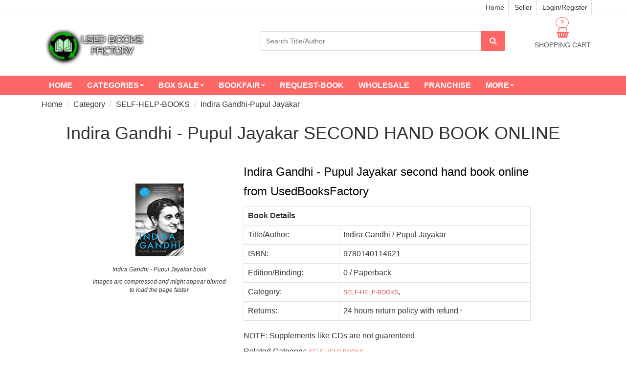

--- FILE ---
content_type: text/html; charset=utf-8
request_url: https://www.usedbooksfactory.com/buy-second-hand-old-books/detail/indira-gandhi-pupul-jayakar-0edition?book_id=757
body_size: 27666
content:

<!DOCTYPE html>
<html lang="en">
  <head>
  	<meta name="facebook-domain-verification" content="k8s5jirnxixe406w6ajq643vhbhqg9" />
  		
  	<!--A1 Global site tag (gtag.js) - Google Analytics -->
    <script async src="https://www.googletagmanager.com/gtag/js?id=UA-122604433-1"></script>
    <script>
      window.dataLayer = window.dataLayer || [];
      function gtag(){dataLayer.push(arguments);}
      gtag('js', new Date());

      gtag('config', 'UA-122604433-1');
      gtag('config', 'AW-775549312');
    </script>
    <!-- Google sources complete -->
	<!-- Hotjar Tracking Code for www.usedbooksfactory.com -->
	<script>
	    (function(h,o,t,j,a,r){
	        h.hj=h.hj||function(){(h.hj.q=h.hj.q||[]).push(arguments)};
	        h._hjSettings={hjid:975182,hjsv:6};
	        a=o.getElementsByTagName('head')[0];
	        r=o.createElement('script');r.async=1;
	        r.src=t+h._hjSettings.hjid+j+h._hjSettings.hjsv;
	        a.appendChild(r);
	    })(window,document,'https://static.hotjar.com/c/hotjar-','.js?sv=');
	</script>
		<!-- Facebook Pixel Code -->
		<script>
		!function(f,b,e,v,n,t,s)
		{if(f.fbq)return;n=f.fbq=function(){n.callMethod?
		n.callMethod.apply(n,arguments):n.queue.push(arguments)};
		if(!f._fbq)f._fbq=n;n.push=n;n.loaded=!0;n.version='2.0';
		n.queue=[];t=b.createElement(e);t.async=!0;
		t.src=v;s=b.getElementsByTagName(e)[0];
		s.parentNode.insertBefore(t,s)}(window, document,'script',
		'https://connect.facebook.net/en_US/fbevents.js');
		fbq('init', '430759405006214');
		fbq('track', 'PageView');
		</script>
		<noscript><img height="1" width="1" style="display:none"
		src="https://www.facebook.com/tr?id=430759405006214&ev=PageView&noscript=1"
		/></noscript>
		<!-- End Facebook Pixel Code -->
	<!-- DO NOT MODIFY -->
		<!-- Quora Pixel Code (JS Helper) -->
		<script>
		!function(q,e,v,n,t,s){if(q.qp) return; n=q.qp=function(){n.qp?n.qp.apply(n,arguments):n.queue.push(arguments);}; n.queue=[];t=document.createElement(e);t.async=!0;t.src=v; s=document.getElementsByTagName(e)[0]; s.parentNode.insertBefore(t,s);}(window, 'script', 'https://a.quora.com/qevents.js');
		qp('init', '9a6dfc60aa454f499d5b83fc98996021');
		qp('track', 'ViewContent');
		</script>
		<noscript><img height="1" width="1" style="display:none" src="https://q.quora.com/_/ad/9a6dfc60aa454f499d5b83fc98996021/pixel?tag=ViewContent&noscript=1"/></noscript>
		<!-- End of Quora Pixel Code -->
	
  	
<script type="application/ld+json">
{
 "@context": "https://schema.org",
 "@type": "BreadcrumbList",
 "itemListElement":
 [
  {
   "@type": "ListItem",
   "position": 1,
   "item":
   {
    "@id": "https://www.usedbooksfactory.com/buy-second-hand-old-books/category/",
    "name": "Category"
    }
  },
  {
   "@type": "ListItem",
  "position": 2,
  "item":
   {
     "@id": "https://www.usedbooksfactory.com/buy-second-hand-old-books/category/SELF-HELP-BOOKS",
     "name": "SELF-HELP-BOOKS"
   }
  },
  {
   "@type": "ListItem",
  "position": 3,
  "item":
   {
     "@id": "https://www.usedbooksfactory.com/buy-second-hand-old-books/category/SELF-HELP-BOOKS/Indira Gandhi-Pupul Jayakar",
     "name": "SELF-HELP-BOOKS"
   }
  }

 ]
}
</script>
<script type="application/ld+json">
{
  "@context": "https://schema.org/",
  "@type": "Book",
  "name": "Second hand Indira Gandhi-Pupul Jayakar book",
  "image": "https://testcub1.s3.amazonaws.com/media/images/books/757",
  "description": "Used Indira Gandhi-Pupul Jayakar book available second hand at cheap prices. Buy old Indira Gandhi book with best quality",
  "isbn":"9780140114621",
  "offers": {
    "@type": "Offer",
    "url": "https://www.usedbooksfactory.com/buy-second-hand-old-books/detail/indira-gandhi-pupul-jayakar-0edition?book_id=757",
	"priceCurrency": "INR",
    "price": "0",
	"priceValidUntil":"2020-12-30",
	
	"itemCondition": "http://schema.org/UsedCondition",
	
    
	"availability": "http://schema.org/OutOfStock"
	}
}
</script>

  	
    <meta http-equiv="Content-Type" content="text/html; charset=utf-8" /><script type="text/javascript">(window.NREUM||(NREUM={})).init={ajax:{deny_list:["bam.nr-data.net"]},feature_flags:["soft_nav"]};(window.NREUM||(NREUM={})).loader_config={licenseKey:"NRJS-6c35f25d19c34ff869a",applicationID:"1178269686",browserID:"1178269848"};;/*! For license information please see nr-loader-rum-1.308.0.min.js.LICENSE.txt */
(()=>{var e,t,r={163:(e,t,r)=>{"use strict";r.d(t,{j:()=>E});var n=r(384),i=r(1741);var a=r(2555);r(860).K7.genericEvents;const s="experimental.resources",o="register",c=e=>{if(!e||"string"!=typeof e)return!1;try{document.createDocumentFragment().querySelector(e)}catch{return!1}return!0};var d=r(2614),u=r(944),l=r(8122);const f="[data-nr-mask]",g=e=>(0,l.a)(e,(()=>{const e={feature_flags:[],experimental:{allow_registered_children:!1,resources:!1},mask_selector:"*",block_selector:"[data-nr-block]",mask_input_options:{color:!1,date:!1,"datetime-local":!1,email:!1,month:!1,number:!1,range:!1,search:!1,tel:!1,text:!1,time:!1,url:!1,week:!1,textarea:!1,select:!1,password:!0}};return{ajax:{deny_list:void 0,block_internal:!0,enabled:!0,autoStart:!0},api:{get allow_registered_children(){return e.feature_flags.includes(o)||e.experimental.allow_registered_children},set allow_registered_children(t){e.experimental.allow_registered_children=t},duplicate_registered_data:!1},browser_consent_mode:{enabled:!1},distributed_tracing:{enabled:void 0,exclude_newrelic_header:void 0,cors_use_newrelic_header:void 0,cors_use_tracecontext_headers:void 0,allowed_origins:void 0},get feature_flags(){return e.feature_flags},set feature_flags(t){e.feature_flags=t},generic_events:{enabled:!0,autoStart:!0},harvest:{interval:30},jserrors:{enabled:!0,autoStart:!0},logging:{enabled:!0,autoStart:!0},metrics:{enabled:!0,autoStart:!0},obfuscate:void 0,page_action:{enabled:!0},page_view_event:{enabled:!0,autoStart:!0},page_view_timing:{enabled:!0,autoStart:!0},performance:{capture_marks:!1,capture_measures:!1,capture_detail:!0,resources:{get enabled(){return e.feature_flags.includes(s)||e.experimental.resources},set enabled(t){e.experimental.resources=t},asset_types:[],first_party_domains:[],ignore_newrelic:!0}},privacy:{cookies_enabled:!0},proxy:{assets:void 0,beacon:void 0},session:{expiresMs:d.wk,inactiveMs:d.BB},session_replay:{autoStart:!0,enabled:!1,preload:!1,sampling_rate:10,error_sampling_rate:100,collect_fonts:!1,inline_images:!1,fix_stylesheets:!0,mask_all_inputs:!0,get mask_text_selector(){return e.mask_selector},set mask_text_selector(t){c(t)?e.mask_selector="".concat(t,",").concat(f):""===t||null===t?e.mask_selector=f:(0,u.R)(5,t)},get block_class(){return"nr-block"},get ignore_class(){return"nr-ignore"},get mask_text_class(){return"nr-mask"},get block_selector(){return e.block_selector},set block_selector(t){c(t)?e.block_selector+=",".concat(t):""!==t&&(0,u.R)(6,t)},get mask_input_options(){return e.mask_input_options},set mask_input_options(t){t&&"object"==typeof t?e.mask_input_options={...t,password:!0}:(0,u.R)(7,t)}},session_trace:{enabled:!0,autoStart:!0},soft_navigations:{enabled:!0,autoStart:!0},spa:{enabled:!0,autoStart:!0},ssl:void 0,user_actions:{enabled:!0,elementAttributes:["id","className","tagName","type"]}}})());var p=r(6154),m=r(9324);let h=0;const v={buildEnv:m.F3,distMethod:m.Xs,version:m.xv,originTime:p.WN},b={consented:!1},y={appMetadata:{},get consented(){return this.session?.state?.consent||b.consented},set consented(e){b.consented=e},customTransaction:void 0,denyList:void 0,disabled:!1,harvester:void 0,isolatedBacklog:!1,isRecording:!1,loaderType:void 0,maxBytes:3e4,obfuscator:void 0,onerror:void 0,ptid:void 0,releaseIds:{},session:void 0,timeKeeper:void 0,registeredEntities:[],jsAttributesMetadata:{bytes:0},get harvestCount(){return++h}},_=e=>{const t=(0,l.a)(e,y),r=Object.keys(v).reduce((e,t)=>(e[t]={value:v[t],writable:!1,configurable:!0,enumerable:!0},e),{});return Object.defineProperties(t,r)};var w=r(5701);const x=e=>{const t=e.startsWith("http");e+="/",r.p=t?e:"https://"+e};var R=r(7836),k=r(3241);const A={accountID:void 0,trustKey:void 0,agentID:void 0,licenseKey:void 0,applicationID:void 0,xpid:void 0},S=e=>(0,l.a)(e,A),T=new Set;function E(e,t={},r,s){let{init:o,info:c,loader_config:d,runtime:u={},exposed:l=!0}=t;if(!c){const e=(0,n.pV)();o=e.init,c=e.info,d=e.loader_config}e.init=g(o||{}),e.loader_config=S(d||{}),c.jsAttributes??={},p.bv&&(c.jsAttributes.isWorker=!0),e.info=(0,a.D)(c);const f=e.init,m=[c.beacon,c.errorBeacon];T.has(e.agentIdentifier)||(f.proxy.assets&&(x(f.proxy.assets),m.push(f.proxy.assets)),f.proxy.beacon&&m.push(f.proxy.beacon),e.beacons=[...m],function(e){const t=(0,n.pV)();Object.getOwnPropertyNames(i.W.prototype).forEach(r=>{const n=i.W.prototype[r];if("function"!=typeof n||"constructor"===n)return;let a=t[r];e[r]&&!1!==e.exposed&&"micro-agent"!==e.runtime?.loaderType&&(t[r]=(...t)=>{const n=e[r](...t);return a?a(...t):n})})}(e),(0,n.US)("activatedFeatures",w.B)),u.denyList=[...f.ajax.deny_list||[],...f.ajax.block_internal?m:[]],u.ptid=e.agentIdentifier,u.loaderType=r,e.runtime=_(u),T.has(e.agentIdentifier)||(e.ee=R.ee.get(e.agentIdentifier),e.exposed=l,(0,k.W)({agentIdentifier:e.agentIdentifier,drained:!!w.B?.[e.agentIdentifier],type:"lifecycle",name:"initialize",feature:void 0,data:e.config})),T.add(e.agentIdentifier)}},384:(e,t,r)=>{"use strict";r.d(t,{NT:()=>s,US:()=>u,Zm:()=>o,bQ:()=>d,dV:()=>c,pV:()=>l});var n=r(6154),i=r(1863),a=r(1910);const s={beacon:"bam.nr-data.net",errorBeacon:"bam.nr-data.net"};function o(){return n.gm.NREUM||(n.gm.NREUM={}),void 0===n.gm.newrelic&&(n.gm.newrelic=n.gm.NREUM),n.gm.NREUM}function c(){let e=o();return e.o||(e.o={ST:n.gm.setTimeout,SI:n.gm.setImmediate||n.gm.setInterval,CT:n.gm.clearTimeout,XHR:n.gm.XMLHttpRequest,REQ:n.gm.Request,EV:n.gm.Event,PR:n.gm.Promise,MO:n.gm.MutationObserver,FETCH:n.gm.fetch,WS:n.gm.WebSocket},(0,a.i)(...Object.values(e.o))),e}function d(e,t){let r=o();r.initializedAgents??={},t.initializedAt={ms:(0,i.t)(),date:new Date},r.initializedAgents[e]=t}function u(e,t){o()[e]=t}function l(){return function(){let e=o();const t=e.info||{};e.info={beacon:s.beacon,errorBeacon:s.errorBeacon,...t}}(),function(){let e=o();const t=e.init||{};e.init={...t}}(),c(),function(){let e=o();const t=e.loader_config||{};e.loader_config={...t}}(),o()}},782:(e,t,r)=>{"use strict";r.d(t,{T:()=>n});const n=r(860).K7.pageViewTiming},860:(e,t,r)=>{"use strict";r.d(t,{$J:()=>u,K7:()=>c,P3:()=>d,XX:()=>i,Yy:()=>o,df:()=>a,qY:()=>n,v4:()=>s});const n="events",i="jserrors",a="browser/blobs",s="rum",o="browser/logs",c={ajax:"ajax",genericEvents:"generic_events",jserrors:i,logging:"logging",metrics:"metrics",pageAction:"page_action",pageViewEvent:"page_view_event",pageViewTiming:"page_view_timing",sessionReplay:"session_replay",sessionTrace:"session_trace",softNav:"soft_navigations",spa:"spa"},d={[c.pageViewEvent]:1,[c.pageViewTiming]:2,[c.metrics]:3,[c.jserrors]:4,[c.spa]:5,[c.ajax]:6,[c.sessionTrace]:7,[c.softNav]:8,[c.sessionReplay]:9,[c.logging]:10,[c.genericEvents]:11},u={[c.pageViewEvent]:s,[c.pageViewTiming]:n,[c.ajax]:n,[c.spa]:n,[c.softNav]:n,[c.metrics]:i,[c.jserrors]:i,[c.sessionTrace]:a,[c.sessionReplay]:a,[c.logging]:o,[c.genericEvents]:"ins"}},944:(e,t,r)=>{"use strict";r.d(t,{R:()=>i});var n=r(3241);function i(e,t){"function"==typeof console.debug&&(console.debug("New Relic Warning: https://github.com/newrelic/newrelic-browser-agent/blob/main/docs/warning-codes.md#".concat(e),t),(0,n.W)({agentIdentifier:null,drained:null,type:"data",name:"warn",feature:"warn",data:{code:e,secondary:t}}))}},1687:(e,t,r)=>{"use strict";r.d(t,{Ak:()=>d,Ze:()=>f,x3:()=>u});var n=r(3241),i=r(7836),a=r(3606),s=r(860),o=r(2646);const c={};function d(e,t){const r={staged:!1,priority:s.P3[t]||0};l(e),c[e].get(t)||c[e].set(t,r)}function u(e,t){e&&c[e]&&(c[e].get(t)&&c[e].delete(t),p(e,t,!1),c[e].size&&g(e))}function l(e){if(!e)throw new Error("agentIdentifier required");c[e]||(c[e]=new Map)}function f(e="",t="feature",r=!1){if(l(e),!e||!c[e].get(t)||r)return p(e,t);c[e].get(t).staged=!0,g(e)}function g(e){const t=Array.from(c[e]);t.every(([e,t])=>t.staged)&&(t.sort((e,t)=>e[1].priority-t[1].priority),t.forEach(([t])=>{c[e].delete(t),p(e,t)}))}function p(e,t,r=!0){const s=e?i.ee.get(e):i.ee,c=a.i.handlers;if(!s.aborted&&s.backlog&&c){if((0,n.W)({agentIdentifier:e,type:"lifecycle",name:"drain",feature:t}),r){const e=s.backlog[t],r=c[t];if(r){for(let t=0;e&&t<e.length;++t)m(e[t],r);Object.entries(r).forEach(([e,t])=>{Object.values(t||{}).forEach(t=>{t[0]?.on&&t[0]?.context()instanceof o.y&&t[0].on(e,t[1])})})}}s.isolatedBacklog||delete c[t],s.backlog[t]=null,s.emit("drain-"+t,[])}}function m(e,t){var r=e[1];Object.values(t[r]||{}).forEach(t=>{var r=e[0];if(t[0]===r){var n=t[1],i=e[3],a=e[2];n.apply(i,a)}})}},1738:(e,t,r)=>{"use strict";r.d(t,{U:()=>g,Y:()=>f});var n=r(3241),i=r(9908),a=r(1863),s=r(944),o=r(5701),c=r(3969),d=r(8362),u=r(860),l=r(4261);function f(e,t,r,a){const f=a||r;!f||f[e]&&f[e]!==d.d.prototype[e]||(f[e]=function(){(0,i.p)(c.xV,["API/"+e+"/called"],void 0,u.K7.metrics,r.ee),(0,n.W)({agentIdentifier:r.agentIdentifier,drained:!!o.B?.[r.agentIdentifier],type:"data",name:"api",feature:l.Pl+e,data:{}});try{return t.apply(this,arguments)}catch(e){(0,s.R)(23,e)}})}function g(e,t,r,n,s){const o=e.info;null===r?delete o.jsAttributes[t]:o.jsAttributes[t]=r,(s||null===r)&&(0,i.p)(l.Pl+n,[(0,a.t)(),t,r],void 0,"session",e.ee)}},1741:(e,t,r)=>{"use strict";r.d(t,{W:()=>a});var n=r(944),i=r(4261);class a{#e(e,...t){if(this[e]!==a.prototype[e])return this[e](...t);(0,n.R)(35,e)}addPageAction(e,t){return this.#e(i.hG,e,t)}register(e){return this.#e(i.eY,e)}recordCustomEvent(e,t){return this.#e(i.fF,e,t)}setPageViewName(e,t){return this.#e(i.Fw,e,t)}setCustomAttribute(e,t,r){return this.#e(i.cD,e,t,r)}noticeError(e,t){return this.#e(i.o5,e,t)}setUserId(e,t=!1){return this.#e(i.Dl,e,t)}setApplicationVersion(e){return this.#e(i.nb,e)}setErrorHandler(e){return this.#e(i.bt,e)}addRelease(e,t){return this.#e(i.k6,e,t)}log(e,t){return this.#e(i.$9,e,t)}start(){return this.#e(i.d3)}finished(e){return this.#e(i.BL,e)}recordReplay(){return this.#e(i.CH)}pauseReplay(){return this.#e(i.Tb)}addToTrace(e){return this.#e(i.U2,e)}setCurrentRouteName(e){return this.#e(i.PA,e)}interaction(e){return this.#e(i.dT,e)}wrapLogger(e,t,r){return this.#e(i.Wb,e,t,r)}measure(e,t){return this.#e(i.V1,e,t)}consent(e){return this.#e(i.Pv,e)}}},1863:(e,t,r)=>{"use strict";function n(){return Math.floor(performance.now())}r.d(t,{t:()=>n})},1910:(e,t,r)=>{"use strict";r.d(t,{i:()=>a});var n=r(944);const i=new Map;function a(...e){return e.every(e=>{if(i.has(e))return i.get(e);const t="function"==typeof e?e.toString():"",r=t.includes("[native code]"),a=t.includes("nrWrapper");return r||a||(0,n.R)(64,e?.name||t),i.set(e,r),r})}},2555:(e,t,r)=>{"use strict";r.d(t,{D:()=>o,f:()=>s});var n=r(384),i=r(8122);const a={beacon:n.NT.beacon,errorBeacon:n.NT.errorBeacon,licenseKey:void 0,applicationID:void 0,sa:void 0,queueTime:void 0,applicationTime:void 0,ttGuid:void 0,user:void 0,account:void 0,product:void 0,extra:void 0,jsAttributes:{},userAttributes:void 0,atts:void 0,transactionName:void 0,tNamePlain:void 0};function s(e){try{return!!e.licenseKey&&!!e.errorBeacon&&!!e.applicationID}catch(e){return!1}}const o=e=>(0,i.a)(e,a)},2614:(e,t,r)=>{"use strict";r.d(t,{BB:()=>s,H3:()=>n,g:()=>d,iL:()=>c,tS:()=>o,uh:()=>i,wk:()=>a});const n="NRBA",i="SESSION",a=144e5,s=18e5,o={STARTED:"session-started",PAUSE:"session-pause",RESET:"session-reset",RESUME:"session-resume",UPDATE:"session-update"},c={SAME_TAB:"same-tab",CROSS_TAB:"cross-tab"},d={OFF:0,FULL:1,ERROR:2}},2646:(e,t,r)=>{"use strict";r.d(t,{y:()=>n});class n{constructor(e){this.contextId=e}}},2843:(e,t,r)=>{"use strict";r.d(t,{G:()=>a,u:()=>i});var n=r(3878);function i(e,t=!1,r,i){(0,n.DD)("visibilitychange",function(){if(t)return void("hidden"===document.visibilityState&&e());e(document.visibilityState)},r,i)}function a(e,t,r){(0,n.sp)("pagehide",e,t,r)}},3241:(e,t,r)=>{"use strict";r.d(t,{W:()=>a});var n=r(6154);const i="newrelic";function a(e={}){try{n.gm.dispatchEvent(new CustomEvent(i,{detail:e}))}catch(e){}}},3606:(e,t,r)=>{"use strict";r.d(t,{i:()=>a});var n=r(9908);a.on=s;var i=a.handlers={};function a(e,t,r,a){s(a||n.d,i,e,t,r)}function s(e,t,r,i,a){a||(a="feature"),e||(e=n.d);var s=t[a]=t[a]||{};(s[r]=s[r]||[]).push([e,i])}},3878:(e,t,r)=>{"use strict";function n(e,t){return{capture:e,passive:!1,signal:t}}function i(e,t,r=!1,i){window.addEventListener(e,t,n(r,i))}function a(e,t,r=!1,i){document.addEventListener(e,t,n(r,i))}r.d(t,{DD:()=>a,jT:()=>n,sp:()=>i})},3969:(e,t,r)=>{"use strict";r.d(t,{TZ:()=>n,XG:()=>o,rs:()=>i,xV:()=>s,z_:()=>a});const n=r(860).K7.metrics,i="sm",a="cm",s="storeSupportabilityMetrics",o="storeEventMetrics"},4234:(e,t,r)=>{"use strict";r.d(t,{W:()=>a});var n=r(7836),i=r(1687);class a{constructor(e,t){this.agentIdentifier=e,this.ee=n.ee.get(e),this.featureName=t,this.blocked=!1}deregisterDrain(){(0,i.x3)(this.agentIdentifier,this.featureName)}}},4261:(e,t,r)=>{"use strict";r.d(t,{$9:()=>d,BL:()=>o,CH:()=>g,Dl:()=>_,Fw:()=>y,PA:()=>h,Pl:()=>n,Pv:()=>k,Tb:()=>l,U2:()=>a,V1:()=>R,Wb:()=>x,bt:()=>b,cD:()=>v,d3:()=>w,dT:()=>c,eY:()=>p,fF:()=>f,hG:()=>i,k6:()=>s,nb:()=>m,o5:()=>u});const n="api-",i="addPageAction",a="addToTrace",s="addRelease",o="finished",c="interaction",d="log",u="noticeError",l="pauseReplay",f="recordCustomEvent",g="recordReplay",p="register",m="setApplicationVersion",h="setCurrentRouteName",v="setCustomAttribute",b="setErrorHandler",y="setPageViewName",_="setUserId",w="start",x="wrapLogger",R="measure",k="consent"},5289:(e,t,r)=>{"use strict";r.d(t,{GG:()=>s,Qr:()=>c,sB:()=>o});var n=r(3878),i=r(6389);function a(){return"undefined"==typeof document||"complete"===document.readyState}function s(e,t){if(a())return e();const r=(0,i.J)(e),s=setInterval(()=>{a()&&(clearInterval(s),r())},500);(0,n.sp)("load",r,t)}function o(e){if(a())return e();(0,n.DD)("DOMContentLoaded",e)}function c(e){if(a())return e();(0,n.sp)("popstate",e)}},5607:(e,t,r)=>{"use strict";r.d(t,{W:()=>n});const n=(0,r(9566).bz)()},5701:(e,t,r)=>{"use strict";r.d(t,{B:()=>a,t:()=>s});var n=r(3241);const i=new Set,a={};function s(e,t){const r=t.agentIdentifier;a[r]??={},e&&"object"==typeof e&&(i.has(r)||(t.ee.emit("rumresp",[e]),a[r]=e,i.add(r),(0,n.W)({agentIdentifier:r,loaded:!0,drained:!0,type:"lifecycle",name:"load",feature:void 0,data:e})))}},6154:(e,t,r)=>{"use strict";r.d(t,{OF:()=>c,RI:()=>i,WN:()=>u,bv:()=>a,eN:()=>l,gm:()=>s,mw:()=>o,sb:()=>d});var n=r(1863);const i="undefined"!=typeof window&&!!window.document,a="undefined"!=typeof WorkerGlobalScope&&("undefined"!=typeof self&&self instanceof WorkerGlobalScope&&self.navigator instanceof WorkerNavigator||"undefined"!=typeof globalThis&&globalThis instanceof WorkerGlobalScope&&globalThis.navigator instanceof WorkerNavigator),s=i?window:"undefined"!=typeof WorkerGlobalScope&&("undefined"!=typeof self&&self instanceof WorkerGlobalScope&&self||"undefined"!=typeof globalThis&&globalThis instanceof WorkerGlobalScope&&globalThis),o=Boolean("hidden"===s?.document?.visibilityState),c=/iPad|iPhone|iPod/.test(s.navigator?.userAgent),d=c&&"undefined"==typeof SharedWorker,u=((()=>{const e=s.navigator?.userAgent?.match(/Firefox[/\s](\d+\.\d+)/);Array.isArray(e)&&e.length>=2&&e[1]})(),Date.now()-(0,n.t)()),l=()=>"undefined"!=typeof PerformanceNavigationTiming&&s?.performance?.getEntriesByType("navigation")?.[0]?.responseStart},6389:(e,t,r)=>{"use strict";function n(e,t=500,r={}){const n=r?.leading||!1;let i;return(...r)=>{n&&void 0===i&&(e.apply(this,r),i=setTimeout(()=>{i=clearTimeout(i)},t)),n||(clearTimeout(i),i=setTimeout(()=>{e.apply(this,r)},t))}}function i(e){let t=!1;return(...r)=>{t||(t=!0,e.apply(this,r))}}r.d(t,{J:()=>i,s:()=>n})},6630:(e,t,r)=>{"use strict";r.d(t,{T:()=>n});const n=r(860).K7.pageViewEvent},7699:(e,t,r)=>{"use strict";r.d(t,{It:()=>a,KC:()=>o,No:()=>i,qh:()=>s});var n=r(860);const i=16e3,a=1e6,s="SESSION_ERROR",o={[n.K7.logging]:!0,[n.K7.genericEvents]:!1,[n.K7.jserrors]:!1,[n.K7.ajax]:!1}},7836:(e,t,r)=>{"use strict";r.d(t,{P:()=>o,ee:()=>c});var n=r(384),i=r(8990),a=r(2646),s=r(5607);const o="nr@context:".concat(s.W),c=function e(t,r){var n={},s={},u={},l=!1;try{l=16===r.length&&d.initializedAgents?.[r]?.runtime.isolatedBacklog}catch(e){}var f={on:p,addEventListener:p,removeEventListener:function(e,t){var r=n[e];if(!r)return;for(var i=0;i<r.length;i++)r[i]===t&&r.splice(i,1)},emit:function(e,r,n,i,a){!1!==a&&(a=!0);if(c.aborted&&!i)return;t&&a&&t.emit(e,r,n);var o=g(n);m(e).forEach(e=>{e.apply(o,r)});var d=v()[s[e]];d&&d.push([f,e,r,o]);return o},get:h,listeners:m,context:g,buffer:function(e,t){const r=v();if(t=t||"feature",f.aborted)return;Object.entries(e||{}).forEach(([e,n])=>{s[n]=t,t in r||(r[t]=[])})},abort:function(){f._aborted=!0,Object.keys(f.backlog).forEach(e=>{delete f.backlog[e]})},isBuffering:function(e){return!!v()[s[e]]},debugId:r,backlog:l?{}:t&&"object"==typeof t.backlog?t.backlog:{},isolatedBacklog:l};return Object.defineProperty(f,"aborted",{get:()=>{let e=f._aborted||!1;return e||(t&&(e=t.aborted),e)}}),f;function g(e){return e&&e instanceof a.y?e:e?(0,i.I)(e,o,()=>new a.y(o)):new a.y(o)}function p(e,t){n[e]=m(e).concat(t)}function m(e){return n[e]||[]}function h(t){return u[t]=u[t]||e(f,t)}function v(){return f.backlog}}(void 0,"globalEE"),d=(0,n.Zm)();d.ee||(d.ee=c)},8122:(e,t,r)=>{"use strict";r.d(t,{a:()=>i});var n=r(944);function i(e,t){try{if(!e||"object"!=typeof e)return(0,n.R)(3);if(!t||"object"!=typeof t)return(0,n.R)(4);const r=Object.create(Object.getPrototypeOf(t),Object.getOwnPropertyDescriptors(t)),a=0===Object.keys(r).length?e:r;for(let s in a)if(void 0!==e[s])try{if(null===e[s]){r[s]=null;continue}Array.isArray(e[s])&&Array.isArray(t[s])?r[s]=Array.from(new Set([...e[s],...t[s]])):"object"==typeof e[s]&&"object"==typeof t[s]?r[s]=i(e[s],t[s]):r[s]=e[s]}catch(e){r[s]||(0,n.R)(1,e)}return r}catch(e){(0,n.R)(2,e)}}},8362:(e,t,r)=>{"use strict";r.d(t,{d:()=>a});var n=r(9566),i=r(1741);class a extends i.W{agentIdentifier=(0,n.LA)(16)}},8374:(e,t,r)=>{r.nc=(()=>{try{return document?.currentScript?.nonce}catch(e){}return""})()},8990:(e,t,r)=>{"use strict";r.d(t,{I:()=>i});var n=Object.prototype.hasOwnProperty;function i(e,t,r){if(n.call(e,t))return e[t];var i=r();if(Object.defineProperty&&Object.keys)try{return Object.defineProperty(e,t,{value:i,writable:!0,enumerable:!1}),i}catch(e){}return e[t]=i,i}},9324:(e,t,r)=>{"use strict";r.d(t,{F3:()=>i,Xs:()=>a,xv:()=>n});const n="1.308.0",i="PROD",a="CDN"},9566:(e,t,r)=>{"use strict";r.d(t,{LA:()=>o,bz:()=>s});var n=r(6154);const i="xxxxxxxx-xxxx-4xxx-yxxx-xxxxxxxxxxxx";function a(e,t){return e?15&e[t]:16*Math.random()|0}function s(){const e=n.gm?.crypto||n.gm?.msCrypto;let t,r=0;return e&&e.getRandomValues&&(t=e.getRandomValues(new Uint8Array(30))),i.split("").map(e=>"x"===e?a(t,r++).toString(16):"y"===e?(3&a()|8).toString(16):e).join("")}function o(e){const t=n.gm?.crypto||n.gm?.msCrypto;let r,i=0;t&&t.getRandomValues&&(r=t.getRandomValues(new Uint8Array(e)));const s=[];for(var o=0;o<e;o++)s.push(a(r,i++).toString(16));return s.join("")}},9908:(e,t,r)=>{"use strict";r.d(t,{d:()=>n,p:()=>i});var n=r(7836).ee.get("handle");function i(e,t,r,i,a){a?(a.buffer([e],i),a.emit(e,t,r)):(n.buffer([e],i),n.emit(e,t,r))}}},n={};function i(e){var t=n[e];if(void 0!==t)return t.exports;var a=n[e]={exports:{}};return r[e](a,a.exports,i),a.exports}i.m=r,i.d=(e,t)=>{for(var r in t)i.o(t,r)&&!i.o(e,r)&&Object.defineProperty(e,r,{enumerable:!0,get:t[r]})},i.f={},i.e=e=>Promise.all(Object.keys(i.f).reduce((t,r)=>(i.f[r](e,t),t),[])),i.u=e=>"nr-rum-1.308.0.min.js",i.o=(e,t)=>Object.prototype.hasOwnProperty.call(e,t),e={},t="NRBA-1.308.0.PROD:",i.l=(r,n,a,s)=>{if(e[r])e[r].push(n);else{var o,c;if(void 0!==a)for(var d=document.getElementsByTagName("script"),u=0;u<d.length;u++){var l=d[u];if(l.getAttribute("src")==r||l.getAttribute("data-webpack")==t+a){o=l;break}}if(!o){c=!0;var f={296:"sha512-+MIMDsOcckGXa1EdWHqFNv7P+JUkd5kQwCBr3KE6uCvnsBNUrdSt4a/3/L4j4TxtnaMNjHpza2/erNQbpacJQA=="};(o=document.createElement("script")).charset="utf-8",i.nc&&o.setAttribute("nonce",i.nc),o.setAttribute("data-webpack",t+a),o.src=r,0!==o.src.indexOf(window.location.origin+"/")&&(o.crossOrigin="anonymous"),f[s]&&(o.integrity=f[s])}e[r]=[n];var g=(t,n)=>{o.onerror=o.onload=null,clearTimeout(p);var i=e[r];if(delete e[r],o.parentNode&&o.parentNode.removeChild(o),i&&i.forEach(e=>e(n)),t)return t(n)},p=setTimeout(g.bind(null,void 0,{type:"timeout",target:o}),12e4);o.onerror=g.bind(null,o.onerror),o.onload=g.bind(null,o.onload),c&&document.head.appendChild(o)}},i.r=e=>{"undefined"!=typeof Symbol&&Symbol.toStringTag&&Object.defineProperty(e,Symbol.toStringTag,{value:"Module"}),Object.defineProperty(e,"__esModule",{value:!0})},i.p="https://js-agent.newrelic.com/",(()=>{var e={374:0,840:0};i.f.j=(t,r)=>{var n=i.o(e,t)?e[t]:void 0;if(0!==n)if(n)r.push(n[2]);else{var a=new Promise((r,i)=>n=e[t]=[r,i]);r.push(n[2]=a);var s=i.p+i.u(t),o=new Error;i.l(s,r=>{if(i.o(e,t)&&(0!==(n=e[t])&&(e[t]=void 0),n)){var a=r&&("load"===r.type?"missing":r.type),s=r&&r.target&&r.target.src;o.message="Loading chunk "+t+" failed: ("+a+": "+s+")",o.name="ChunkLoadError",o.type=a,o.request=s,n[1](o)}},"chunk-"+t,t)}};var t=(t,r)=>{var n,a,[s,o,c]=r,d=0;if(s.some(t=>0!==e[t])){for(n in o)i.o(o,n)&&(i.m[n]=o[n]);if(c)c(i)}for(t&&t(r);d<s.length;d++)a=s[d],i.o(e,a)&&e[a]&&e[a][0](),e[a]=0},r=self["webpackChunk:NRBA-1.308.0.PROD"]=self["webpackChunk:NRBA-1.308.0.PROD"]||[];r.forEach(t.bind(null,0)),r.push=t.bind(null,r.push.bind(r))})(),(()=>{"use strict";i(8374);var e=i(8362),t=i(860);const r=Object.values(t.K7);var n=i(163);var a=i(9908),s=i(1863),o=i(4261),c=i(1738);var d=i(1687),u=i(4234),l=i(5289),f=i(6154),g=i(944),p=i(384);const m=e=>f.RI&&!0===e?.privacy.cookies_enabled;function h(e){return!!(0,p.dV)().o.MO&&m(e)&&!0===e?.session_trace.enabled}var v=i(6389),b=i(7699);class y extends u.W{constructor(e,t){super(e.agentIdentifier,t),this.agentRef=e,this.abortHandler=void 0,this.featAggregate=void 0,this.loadedSuccessfully=void 0,this.onAggregateImported=new Promise(e=>{this.loadedSuccessfully=e}),this.deferred=Promise.resolve(),!1===e.init[this.featureName].autoStart?this.deferred=new Promise((t,r)=>{this.ee.on("manual-start-all",(0,v.J)(()=>{(0,d.Ak)(e.agentIdentifier,this.featureName),t()}))}):(0,d.Ak)(e.agentIdentifier,t)}importAggregator(e,t,r={}){if(this.featAggregate)return;const n=async()=>{let n;await this.deferred;try{if(m(e.init)){const{setupAgentSession:t}=await i.e(296).then(i.bind(i,3305));n=t(e)}}catch(e){(0,g.R)(20,e),this.ee.emit("internal-error",[e]),(0,a.p)(b.qh,[e],void 0,this.featureName,this.ee)}try{if(!this.#t(this.featureName,n,e.init))return(0,d.Ze)(this.agentIdentifier,this.featureName),void this.loadedSuccessfully(!1);const{Aggregate:i}=await t();this.featAggregate=new i(e,r),e.runtime.harvester.initializedAggregates.push(this.featAggregate),this.loadedSuccessfully(!0)}catch(e){(0,g.R)(34,e),this.abortHandler?.(),(0,d.Ze)(this.agentIdentifier,this.featureName,!0),this.loadedSuccessfully(!1),this.ee&&this.ee.abort()}};f.RI?(0,l.GG)(()=>n(),!0):n()}#t(e,r,n){if(this.blocked)return!1;switch(e){case t.K7.sessionReplay:return h(n)&&!!r;case t.K7.sessionTrace:return!!r;default:return!0}}}var _=i(6630),w=i(2614),x=i(3241);class R extends y{static featureName=_.T;constructor(e){var t;super(e,_.T),this.setupInspectionEvents(e.agentIdentifier),t=e,(0,c.Y)(o.Fw,function(e,r){"string"==typeof e&&("/"!==e.charAt(0)&&(e="/"+e),t.runtime.customTransaction=(r||"http://custom.transaction")+e,(0,a.p)(o.Pl+o.Fw,[(0,s.t)()],void 0,void 0,t.ee))},t),this.importAggregator(e,()=>i.e(296).then(i.bind(i,3943)))}setupInspectionEvents(e){const t=(t,r)=>{t&&(0,x.W)({agentIdentifier:e,timeStamp:t.timeStamp,loaded:"complete"===t.target.readyState,type:"window",name:r,data:t.target.location+""})};(0,l.sB)(e=>{t(e,"DOMContentLoaded")}),(0,l.GG)(e=>{t(e,"load")}),(0,l.Qr)(e=>{t(e,"navigate")}),this.ee.on(w.tS.UPDATE,(t,r)=>{(0,x.W)({agentIdentifier:e,type:"lifecycle",name:"session",data:r})})}}class k extends e.d{constructor(e){var t;(super(),f.gm)?(this.features={},(0,p.bQ)(this.agentIdentifier,this),this.desiredFeatures=new Set(e.features||[]),this.desiredFeatures.add(R),(0,n.j)(this,e,e.loaderType||"agent"),t=this,(0,c.Y)(o.cD,function(e,r,n=!1){if("string"==typeof e){if(["string","number","boolean"].includes(typeof r)||null===r)return(0,c.U)(t,e,r,o.cD,n);(0,g.R)(40,typeof r)}else(0,g.R)(39,typeof e)},t),function(e){(0,c.Y)(o.Dl,function(t,r=!1){if("string"!=typeof t&&null!==t)return void(0,g.R)(41,typeof t);const n=e.info.jsAttributes["enduser.id"];r&&null!=n&&n!==t?(0,a.p)(o.Pl+"setUserIdAndResetSession",[t],void 0,"session",e.ee):(0,c.U)(e,"enduser.id",t,o.Dl,!0)},e)}(this),function(e){(0,c.Y)(o.nb,function(t){if("string"==typeof t||null===t)return(0,c.U)(e,"application.version",t,o.nb,!1);(0,g.R)(42,typeof t)},e)}(this),function(e){(0,c.Y)(o.d3,function(){e.ee.emit("manual-start-all")},e)}(this),function(e){(0,c.Y)(o.Pv,function(t=!0){if("boolean"==typeof t){if((0,a.p)(o.Pl+o.Pv,[t],void 0,"session",e.ee),e.runtime.consented=t,t){const t=e.features.page_view_event;t.onAggregateImported.then(e=>{const r=t.featAggregate;e&&!r.sentRum&&r.sendRum()})}}else(0,g.R)(65,typeof t)},e)}(this),this.run()):(0,g.R)(21)}get config(){return{info:this.info,init:this.init,loader_config:this.loader_config,runtime:this.runtime}}get api(){return this}run(){try{const e=function(e){const t={};return r.forEach(r=>{t[r]=!!e[r]?.enabled}),t}(this.init),n=[...this.desiredFeatures];n.sort((e,r)=>t.P3[e.featureName]-t.P3[r.featureName]),n.forEach(r=>{if(!e[r.featureName]&&r.featureName!==t.K7.pageViewEvent)return;if(r.featureName===t.K7.spa)return void(0,g.R)(67);const n=function(e){switch(e){case t.K7.ajax:return[t.K7.jserrors];case t.K7.sessionTrace:return[t.K7.ajax,t.K7.pageViewEvent];case t.K7.sessionReplay:return[t.K7.sessionTrace];case t.K7.pageViewTiming:return[t.K7.pageViewEvent];default:return[]}}(r.featureName).filter(e=>!(e in this.features));n.length>0&&(0,g.R)(36,{targetFeature:r.featureName,missingDependencies:n}),this.features[r.featureName]=new r(this)})}catch(e){(0,g.R)(22,e);for(const e in this.features)this.features[e].abortHandler?.();const t=(0,p.Zm)();delete t.initializedAgents[this.agentIdentifier]?.features,delete this.sharedAggregator;return t.ee.get(this.agentIdentifier).abort(),!1}}}var A=i(2843),S=i(782);class T extends y{static featureName=S.T;constructor(e){super(e,S.T),f.RI&&((0,A.u)(()=>(0,a.p)("docHidden",[(0,s.t)()],void 0,S.T,this.ee),!0),(0,A.G)(()=>(0,a.p)("winPagehide",[(0,s.t)()],void 0,S.T,this.ee)),this.importAggregator(e,()=>i.e(296).then(i.bind(i,2117))))}}var E=i(3969);class I extends y{static featureName=E.TZ;constructor(e){super(e,E.TZ),f.RI&&document.addEventListener("securitypolicyviolation",e=>{(0,a.p)(E.xV,["Generic/CSPViolation/Detected"],void 0,this.featureName,this.ee)}),this.importAggregator(e,()=>i.e(296).then(i.bind(i,9623)))}}new k({features:[R,T,I],loaderType:"lite"})})()})();</script><script type="text/javascript">window.NREUM||(NREUM={});NREUM.info={"beacon":"bam.nr-data.net","errorBeacon":"bam.nr-data.net","licenseKey":"NRJS-6c35f25d19c34ff869a","applicationID":"1178269686","transactionName":"Z1JVMUBSChFUW0ALXl4YcRBcUBALWlYbAF5fXERLRFoBFUYCcAdFUV5bM1tWE0xSXUA=","queueTime":1,"applicationTime":33,"agent":""}</script>
    <meta name="viewport" content="width=device-width, height=device-height, initial-scale=1.0, user-scalable=no, minimum-scale=1.0, maximum-scale=1.0">
    <title>Buy second hand Indira Gandhi by Pupul Jayakar book online in India</title>
    <link rel="canonical" href="https://www.usedbooksfactory.com/buy-second-hand-old-books/detail/indira-gandhi-pupul-jayakar-0edition?book_id=757"/>
    <meta name="description" content="Buy used, old, second hand Indira Gandhi by Pupul Jayakar book online at cheap rate instead of searching Indira Gandhi by Pupul Jayakar in bookstores "/>
    <meta name="keywords" content="second hand books online, used books online,old books online , 2nd hand books online " />
    <meta property="og:title" content=" Buy second hand used old Indira Gandhi by Pupul Jayakar online in India "/>
    <meta property="og:description" content="Buy used, old, second hand Indira Gandhi by Pupul Jayakar book online at cheap rate instead of searching Indira Gandhi by Pupul Jayakar in bookstores"/>
    <meta property="og:url" content="https://www.usedbooksfactory.com/buy-second-hand-old-books/detail/indira-gandhi-pupul-jayakar-0edition?book_id=757"/>
    <meta property="og:site_name" content="UsedBooksFactory"/>
    <meta property="og:type" content="website">
    
    
	
	<link rel="shortcut icon" href="https://testcub1.s3.amazonaws.com/static/img/favicon.ico">
	<link rel="apple-touch-icon" href="https://testcub1.s3.amazonaws.com/static/img/favicon.ico">
    
    <link href="https://testcub1.s3.amazonaws.com/static/css/font-awesome.css" rel="stylesheet">
    <link href="https://testcub1.s3.amazonaws.com/static/css/bootstrap.css" rel="stylesheet">   
    <!-- SmartMenus jQuery Bootstrap Addon CSS -->
    <link href="https://testcub1.s3.amazonaws.com/static/css/aggregate.css" rel="stylesheet">
    <link id="switcher" href="https://testcub1.s3.amazonaws.com/static/css/theme-color/default-theme.css" rel="stylesheet">
    <link href="https://testcub1.s3.amazonaws.com/static/css/sequence-theme.modern-slide-in.css" rel="stylesheet" media="all">
	<link href="https://testcub1.s3.amazonaws.com/static/css/style.css" rel="stylesheet">    
    <link href="https://code.jquery.com/ui/1.10.2/themes/smoothness/jquery-ui.css" rel="Stylesheet"></link>
    <link rel="stylesheet" type="text/css" href="https://testcub1.s3.amazonaws.com/static/css/slick.css">

    
    <style>
  	
        div.card-body.container:before{
        display: none;
        }
        .card-body{
        display: grid;
        grid-template-columns: repeat(5, 1fr);

        gap: 20px;
        }

  	.error_red{
		  color: #D9534F !important;
		}
	.label_color{
		color: #ff6666;
		cursor:pointer;
	}
	.buy_now_button{
		color:white;
		background:#1477BB;
		cursor:pointer;
	}
	.add_to_cart_button{
		color:white;
		background:#5CB994;
		cursor:pointer;
	}
	.failure_row_colour{
		background-color:pink !important;
	}
	.success_row_colour{
		background-color:lightgreen !important;
	}
  	#aa-support{
		background-color:#337ab7 !important;
	}
	#common-modal-header{
  		border-bottom:1px solid #ccc;
  		color:#ff6666;
  		padding-bottom: 10px;
  	}
  	.aa-product-title{
  		font-size: 14px;	
  	}
  	.button_style{
  		cursor:pointer;
  		background:rgb(189, 240, 204);
  	}
  	.ul_number{
  	list-style-type:decimal;
  	}
  	
  	.link_color{
  		color:#0000EE;
  	}
  	.mobile_only{
  		display:none
  	}
  	.wishlist-bar{
  		webkit-transform:None !important;
  		transform:None !important
  	}
  	#aa-blog-archive{
  		line-height: 2.5;
  	}
  	@media only screen and (max-width: 768px) {
  	.mobile_only{
    display: block;
    }
}
        .alert-error{
        background-color: red;
        color: white;
        }
        .aa-complain-tickets{
        background-color: #FFF;
        display: inline;
        float: left;
        padding: 50px 100px;
        text-align: center;
        width: 100%;
        }
        @media (max-width: 480px){
            .aa-complain-tickets {
            padding: 20px;
        }
        }
        @media only screen and (max-width : 480px){
            .inbox_people{
                display: none;width: 0;
            }
            .mesgs{
                width: 100%
            }
}

  	
	
    #goodreads-widget {
    font-family: georgia, serif;
    padding: 18px 0;
    width:100%;
    }
    #goodreads-widget h1 {
    font-weight:normal;
    font-size: 16px;
    border-bottom: 1px solid #BBB596;
    margin-bottom: 0;
  }
  #goodreads-widget a {
    text-decoration: none;
    color:#660;
  }
  iframe{
    background-color: #fff;
  }
  #goodreads-widget a:hover { text-decoration: underline; }
  #goodreads-widget a:active {
    color:#660;
  }
  #gr_footer {
    width: 100%;
    border-top: 1px solid #BBB596;
    text-align: right;
  }
  #goodreads-widget .gr_branding{
    color: #382110;
    font-size: 11px;
    text-decoration: none;
    font-family: "Helvetica Neue", Helvetica, Arial, sans-serif;
  }

#add_to_cart{
	margin-left:10px;
}
    #error_fix{
        padding-bottom:50px;
    }
    h2{
    	color:black !important;
    	font-weight: 100;
    }
    .product_image{
  	display:inline !important;
  }

	</style>
  

  
  </head>
   <!-- Never to be overwritten -->
  <body itemscope itemtype="http://schema.org/WebPage"> 
   <!-- SCROLL TOP BUTTON -->
    <a class="scrollToTop" href="#"><i class="fa fa-chevron-up"></i></a>
  <!-- END SCROLL TOP BUTTON -->
	<!-- Login Modal -->  
  <div class="modal fade" id="login-modal" tabindex="-1" role="dialog" aria-labelledby="myModalLabel" aria-hidden="true">
    <div class="modal-dialog">
      <div class="modal-content">                      
        <div class="modal-body">
        <button type="button" class="close" data-dismiss="modal" aria-hidden="true">&times;</button>
          <h4 id="login-header">Login or Register</h4>
          <form class="aa-login-form" method="POST" action="/login/">
          	<input type="hidden" name="csrfmiddlewaretoken" value="Kqw4jbtOQBc0lRNF0rHLq0mLVqcq0WOGhcYKfL4IyePCzAKNlLXlgZUDYzQHJPfk">
            <label for="">Username or Email address<span>*</span></label>
            <input type="text" placeholder="Username or email" name="username">
            <label for="">Password<span>*</span></label>
            <input type="password" placeholder="Password" name="password">
            <button class="aa-browse-btn" type="submit">Login</button>
            <p class="aa-lost-password"><a href="/forgot-password/"><u>Forgot password?</u></a></p>
            <div class="aa-register-now">
              Don't have an account?<a href="/register/">Register now!</a>
            </div>
          </form>
        </div>                        
      </div><!-- /.modal-content -->
    </div><!-- /.modal-dialog -->
  </div>
  <!-- Common modal -->
  <div class="modal fade" id="common-modal" tabindex="-1" role="dialog" aria-labelledby="myModalLabel" aria-hidden="true">
    <div class="modal-dialog">
      <div class="modal-content">                      
        <div class="modal-body">
        <button type="button" class="close" data-dismiss="modal" aria-hidden="true">&times;</button>
          <h4 id="common-modal-header" align="center">Modal header</h4>
          <p id="common-modal-content" align="center">Modal Content</p>
        </div>                        
      </div><!-- /.modal-content -->
    </div><!-- /.modal-dialog -->
  </div>

   
      <!-- Subscription modal -->
        <div class="modal fade" id="email-subscription-modal" tabindex="-1" role="dialog" aria-labelledby="myModalLabel" aria-hidden="true">
    <div class="modal-dialog">
      <div class="modal-content">
        <div class="modal-body" align="center">
        <button type="button" class="close" data-dismiss="modal" aria-hidden="true">&times;</button>
          <h4 id="common-modal-header" align="center">SUBSCRIBE OUR NEWSLETTER</h4>
          <p id="common-modal-content" align="center">Stay upto-date and don't miss out on offers!</p>

            <form id="email-subscribe-modal" action="" class="aa-subscribe-form">
              <input style="    width: 70%;" class="form-control" type="email" name="email" id="email" placeholder="Enter your Email">
              <br>
                <input id="modal-subscribe-submit" class="btn btn-primary" type="submit" value="Subscribe">
            </form>
        </div>
      </div><!-- /.modal-content -->
    </div><!-- /.modal-dialog -->
  </div>
   

  <!-- Search modal -->
  <div class="modal fade" id="site-search-modal" tabindex="-1" role="dialog" aria-labelledby="myModalLabel" aria-hidden="true">
    <div class="modal-dialog">
      <div class="modal-content">                      
        <div class="modal-body">
        <button type="button" class="close" data-dismiss="modal" aria-hidden="true">&times;</button>
          <h4 id="site-search-header" align="center"></h4>
          <p align="center"><img src="https://testcub1.s3.amazonaws.com/static/img/searching.gif"/></p>
          <p id="site-search-content" align="center">Please wait while we search your book in our stock</p>
        </div>                        
      </div><!-- /.modal-content -->
    </div><!-- /.modal-dialog -->
  </div>
  <div class="modal fade" id="cart-add-popup" tabindex="-1" role="dialog" aria-labelledby="myModalLabel" aria-hidden="true">
      <div class="modal-dialog">
          <div class="modal-content">
              <div class="modal-body">
                  <button type="button" class="close" data-dismiss="modal" aria-hidden="true">&times;</button>
                  <h4 id="common-modal-header" align="center">Book added to cart successfully</h4>
                  <p id="common-modal-content" align="center">Please update quantity in cart page for multiple
                      copies</p>
                  <p align="center"><a href="/cart/">
                      <button class="aa-browse-btn" type="button">GO TO CART</button>
                  </a></p>
              </div>
          </div><!-- /.modal-content -->
      </div><!-- /.modal-dialog -->
  </div>
   <div class="modal fade" id="how-ubf-box-works-modal" tabindex="-1" role="dialog" aria-labelledby="myModalLabel"
        aria-hidden="true">
       <div class="modal-dialog">
           <div class="modal-content">
               <div class="modal-body">
                   <button type="button" class="close" data-dismiss="modal" aria-hidden="true">&times;</button>
                   <h4 id="common-modal-header" align="center">HOW UBF BOX WORKS ?</h4>
                   <div class="row" align="center">
                       <div class="col-md-12">
                           <img src="https://testcub1.s3.amazonaws.com/static/img/box/ubf_box_pic.jpg" alt=" storefront"
                                title=" storefront" style="max-width: 100%;">
                       </div>
                       <div class="col-md-12">
                           <ul class="">
                               <br/>
                               <li><strong>1: Choose box </strong><br> Select a box to start picking books. Each box has
                                   a book count limit and price
                               </li>
                               <br/>
                               <li><strong>2: Books list </strong><br> Each box has a list of books. Books have to be
                                   picked from same box & cannot be mixed
                               </li>
                               <br/>
                               <li><strong>3: One time payment</strong><br> Pay once for the box and grab books you
                                   added
                               </li>
                               <br/>
                               <li><strong>4: Free bookmarks </strong><br> Free bookmarks on every box order. Witness
                                   these cute and glossy bookmarks
                               </li>
                               <br/>
                               <li><strong>5: Free Delivery </strong><br> UBF box would be delivered free to your
                                   doorstep. COD available for selected states
                               </li>
                               <br/>
                               <hr/>
                               <strong>Catalog limits</strong> - Selected books only belong to UBF Box category. There
                               are many other books which can be bought individually as well. Browse using categories
                               and search facility in our <a href="/"><strong><u>Home
                               page</u></strong></a>.
                           </ul>
                       </div>

                   </div>
               </div>
           </div><!-- /.modal-content -->
       </div><!-- /.modal-dialog -->
   </div>
   

   
   
       
<header id="aa-header">
    <!-- start header top  -->
    <div class="aa-header-top">
      <div class="container">
        <div class="row">
          <div class="col-md-12">
            <div class="aa-header-top-area">
              <!-- start header top left -->
              <div class="aa-header-top-left">
                <!-- start cellphone -->
                <!-- <div class="cellphone hidden-xs">
                  <p><span class="fa fa-phone"></span>+91 77804 54974</p>
                </div> -->
                <!-- / cellphone -->
              </div>
              <!-- / header top left -->
              <div class="aa-header-top-right">
                <ul class="aa-head-top-nav-right">
                <li><a href="/">Home</a></li>
                <li><a href="/seller/home/">Seller</a></li>
                                    
				  <li><a href="" data-toggle="modal" data-target="#login-modal">Login/Register</a></li>
                  

                </ul>
              </div>
            </div>
          </div>
        </div>
      </div>
    </div>
    <!-- / header top  -->

    <!-- start header bottom  -->
    <div id="base-logo-search-cart" class="aa-header-bottom">
      <div class="container">
        <div class="row">
          <div class="col-md-12">
            <div class="aa-header-bottom-area">
              <!-- logo  -->
              <div class="aa-logo">
              	<a href="/"><img src="https://testcub1.s3.amazonaws.com/static/img/logo.png" alt="UsedBooksFactory Home" title="UsedBooksFactory Home" width="250"></a>
                <!-- Text based logo -->
                <!-- <a href="/">
                  <span class="fa fa-shopping-cart"></span>
                  <p>UsedBooks<strong>Factory</strong> <span>Hub of preowned books</span></p>
                </a> -->
			  	
              </div>
              <!-- / logo  -->
               <!-- cart box -->
              <div class="aa-cartbox">
                <a class="aa-cart-link" href="/cart/">
                  <span class="fa fa-shopping-basket"></span>
                  <span class="aa-cart-title">SHOPPING CART</span>
                  <span id="cart_count" class="aa-cart-notify">?</span>
                </a>
                
              </div>
              <!-- / cart box -->
              <!-- search box -->
              <div class="aa-search-box">
                <form id="site-search-form" method="get" action="/buy-second-hand-old-books/search">
                  <input type="text" name="titlepublisher" id="title_pub" placeholder="Search Title/Author  ">
                  <button id="site-search" type="submit"><span class="fa fa-search"></span></button>
                  
                </form>
              </div>
              <!-- / search box -->             
            </div>
          </div>
        </div>
      </div>
    </div>
        <!-- / header bottom  -->
  </header>
  <!-- / header section -->
	<!-- Google ads -->
	<!-- <style>
	.gadd_header { width: 320px; height: 50px; }
	@media(min-width: 500px) { .gadd_header { width: 468px; height: 60px; } }
	@media(min-width: 800px) { .gadd_header { width: 850px; height: 60px; } }
	</style>
	<script async src="https://pagead2.googlesyndication.com/pagead/js/adsbygoogle.js"></script>
	<p align="center" class="container">
	<ins class="adsbygoogle gadd_header"
	     style="display:inline-block"
	     data-ad-client="ca-pub-6616114300850135"
	     data-ad-slot="3222803480"></ins>
	</p>
	<script>
	(adsbygoogle = window.adsbygoogle || []).push({});
	</script> -->
	<!-- Google ads ends -->
   <!-- <a href="/faqs/" target="_blank"><marquee scrollamount="15"><img width="100" height="80" src="https://testcub1.s3.amazonaws.com/static/img/paywithcod.jpg" title="cash on delivery" alt="cash on delivery"/><font color="red" size="5"> now available ! We have started delivering now during lockdown after relaxation from government. </font></marquee></a> -->
<!-- <a href="/faqs/" target="_blank"><marquee scrollamount="15"><font color="red" size="5"> COVID-19 update: Chennai, Tamil Nadu is currently under lockdown until 5th July. Your order from sellers of Tamil Nadu would be processed only from 6th July. Order and block them before they run out of stock ! </font></marquee></a> -->


<section id="menu">
    <div class="container">
      <div class="menu-area">
        <!-- Navbar -->
        <div class="navbar navbar-default" role="navigation">
          <div class="navbar-header">
            <button type="button" class="navbar-toggle" data-toggle="collapse" data-target=".navbar-collapse">
              <span class="sr-only">Toggle navigation</span>
              <strong style="color:white">MENU / CATEGORY</strong>
            </button>          
          </div>
          <div class="navbar-collapse collapse">
            <!-- Left nav -->
            <ul class="nav navbar-nav">
              <li><a href="/"><strong>HOME</strong></a>
                <li><a id="header-category"><strong>CATEGORIES</strong><span class="caret"></span></a>
                    <ul class="dropdown-menu">
                        <li><a href="/buy-second-hand-old-books/category/RECENTLY-ADDED-BOOKS">Recently Added Books</a>
                        </li>
                        <li><a href="/buy-second-hand-old-books/category/SURPRISE-BOX-BOOKS">Surprise box</a></li>
                        <li><a href="/buy-second-hand-old-books/category/KIDS-SURPRISE-BOX-BOOKS">kids Surprise box</a>
                        </li>
                        <li><a href="/buy-second-hand-old-books/category/THE-UBF-BOX">The-UBF-Box</a></li>
                        <li><a href="/buy-second-hand-old-books/category/gift-box-books">Gift Box</a></li>
                        <li><a href="/buy-second-hand-old-books/category/BOOK-SETS">Book sets</a></li>
                        <li><a href="/buy-second-hand-old-books/category/book-merchandise-gifts">Book Merchandise,
                            gifts</a></li>
                        <li><a href="#">Fiction<span class="caret"></span></a>
                            <ul class="dropdown-menu">
                                <li><a href="/buy-second-hand-old-books/category/best-sellers-books">Best sellers</a>
                                </li>
                                <li><a href="/buy-second-hand-old-books/category/ROMANCE-BOOKS"><i
                                        class="icon-chevron-right"></i> Romance </a></li>
                                <li><a href="/buy-second-hand-old-books/category/classics-literature-books"><i
                                        class="icon-chevron-right"></i> Classics, Literature </a></li>
              	          <li><a href="/buy-second-hand-old-books/category/SCIENCE-FICTION-BOOKS"><i class="icon-chevron-right"></i> Science Fiction </a></li>
						  <li><a href="/buy-second-hand-old-books/category/MYSTERY-THRILLER-ADVENTURE-BOOKS"><i class="icon-chevron-right"></i> Mystery,Thriller,Adventure </a></li>
              	          <li><a href="/buy-second-hand-old-books/category/horror-books"><i class="icon-chevron-right"></i> Horror </a></li>
              	          <li><a href="/buy-second-hand-old-books/category/historical-fiction-books"><i class="icon-chevron-right"></i> Historical Fiction </a></li>
              	          <li><a href="/buy-second-hand-old-books/category/contemporary-fiction-books"><i class="icon-chevron-right"></i> Contemporary Fiction </a></li>
              	          <li><a href="/buy-second-hand-old-books/category/fantasy-books"><i class="icon-chevron-right"></i> Fantasy </a></li>
              	          <li><a href="/buy-second-hand-old-books/category/YOUNG-ADULT-BOOKS"><i class="icon-chevron-right"></i> Young Adult </a></li>
              	          <li><a href="/buy-second-hand-old-books/category/young-women-books"><i class="icon-chevron-right"></i> Young Women </a></li>
              	          <li><a href="/buy-second-hand-old-books/category/COMBO-FICTION-BOOKS"><i class="icon-chevron-right"></i> Multiple Combo fiction</a></li>
              	          <li><a href="/buy-second-hand-old-books/category/OTHER-FICTION-BOOKS"><i class="icon-chevron-right"></i>Other Fiction </a></li>
	                    </ul>
	               	  </li> 
					  <li><a href="#">General (Non-Fiction)<span class="caret"></span></a>
		              	 <ul class="dropdown-menu">
		              	 	 <li><a href="/buy-second-hand-old-books/category/best-sellers-books">Best sellers</a></li>
			              	 <li><a href="/buy-second-hand-old-books/category/SELF-HELP-BOOKS"><i class="icon-chevron-right"></i> Self-help </a></li>
			              	 <li><a href="/buy-second-hand-old-books/category/FINANCE-INVESTMENT-BOOKS"><i class="icon-chevron-right"></i> Finance & Investment </a></li>
			              	 <li><a href="/buy-second-hand-old-books/category/LEADERSHIP-MANAGEMENT-BUSINESS"><i class="icon-chevron-right"></i> Leadership, Management & Business</a></li>
			              	 <li><a href="/buy-second-hand-old-books/category/AUTO-BIOGRAPHY-BOOKS"><i class="icon-chevron-right"></i> Auto Biography </a></li>
			              	 <li><a href="/buy-second-hand-old-books/category/HISTORY-CULTURE-TRUECRIME-BOOKS"><i class="icon-chevron-right"></i> History & True Crime </a></li>
			              	 <li><a href="/buy-second-hand-old-books/category/ENCYLOPEDIA-DICTIONARY-BOOKS"><i class="icon-chevron-right"></i> Encyclopedia & Dictionary </a></li>
			              	 <li><a href="/buy-second-hand-old-books/category/SPIRITUALITY-RELIGIOUS-BOOKS"><i class="icon-chevron-right"></i> Religion,Spiritual, Mental Health & Psychology </a></li>
			              	 <li><a href="/buy-second-hand-old-books/category/WILDLIFE-ANIMALS-BOOKS"><i class="icon-chevron-right"></i> Wildlife & Animals </a></li>
			              	 <li><a href="/buy-second-hand-old-books/category/TRAVEL-CULTURE-BOOKS"><i class="icon-chevron-right"></i> Travel & Culture </a></li>
			              	 <li><a href="/buy-second-hand-old-books/category/HEALTH-YOGA-FITNESS-BOOKS"><i class="icon-chevron-right"></i> Health, Cookery, Diet, Fitness & Yoga </a></li>
			              	 <li><a href="/buy-second-hand-old-books/category/ART-BOOKS"><i class="icon-chevron-right"></i> Art (Photography, Music, Movie) </a></li>
			              	 <li><a href="/buy-second-hand-old-books/category/SPORTS-BOOKS"><i class="icon-chevron-right"></i> Sports </a></li>
			              	 <li><a href="/buy-second-hand-old-books/category/academic-reference-books"><i class="icon-chevron-right"></i> Other Reference books </a></li>
			              	 <li><a href="/buy-second-hand-old-books/category/COMBO-NON-FICTION-BOOKS"><i class="icon-chevron-right"></i> Multiple Combo Non fiction</a></li>
			              	 <li><a href="/buy-second-hand-old-books/category/OTHER-NON-FICTION-BOOKS"><i class="icon-chevron-right"></i> Other Non fiction</a></li>
		              	 </ul>
		              </li>
					  <li><a href="#">Language <span class="caret"></span></a>
		                <ul class="dropdown-menu">                
		                  <li><a href="/buy-second-hand-old-books/category/LANGUAGE-TAMIL-BOOKS">Tamil books (தமிழ் )</a></li>
		                </ul>
		              </li>
		              
					  <li><a href="#">School <span class="caret"></span></a>
		                <ul class="dropdown-menu">                
		                  <li><a href="/buy-second-hand-old-books/category/CBSE-NCERT-TEXT-BOOKS">NCERT Text books</a></li>
		                  <li><a href="/buy-second-hand-old-books/category/CBSE-NCERT-REFERENCE-BOOKS">NCERT Reference books</a></li>
		                  <li><a href="/buy-second-hand-old-books/category/JEE-BOOKS">JEE books</a></li>
		                  <li><a href="/buy-second-hand-old-books/category/NEET-BOOKS">NEET books</a></li>
		                  <li><a href="/buy-second-hand-old-books/category/CBSE-NCERT-QUESTION-PAPERS">NCERT Question Papers</a></li>
		                  <li><a href="/buy-second-hand-old-books/category/SCHOOL-COACHING-INSTITUTE-MATERIALS">Coaching Institute materials</a></li>                                                
		                  <li><a href="/buy-second-hand-old-books/category/SCHOOL-OTHERS">Others (Practicals)</a></li>
		                </ul>
		              </li>
		              <li><a href="#">Competitive<span class="caret"></span></a>
		                <ul class="dropdown-menu">                
		                  	<li><a href="/buy-second-hand-old-books/category/COMPETITIVE-EXAM-CAT-GMAT-BOOKS"> CAT/GMAT</a></li>
							<li><a href="/buy-second-hand-old-books/category/COMPETITIVE-EXAM-GATE-GRE-BOOKS"> GATE/GRE</a></li>
							<li><a href="/buy-second-hand-old-books/category/COMPETITIVE-EXAM-CIVIL-SERVICES-BOOKS"> Civil Services/UPSC</a></li>
							<li><a href="/buy-second-hand-old-books/category/COMPETITIVE-EXAM-BANKING-BOOKS"> Banking</a></li>
							<li><a href="/buy-second-hand-old-books/category/COMPETITIVE-LANGUAGE-BOOKS"> Language(TOEFL/IELTS) </a></li>
							<li><a href="/buy-second-hand-old-books/category/COMPETITIVE-OTHERS"> Other Government Jobs</a></li>
						                
		                </ul>
		              </li>
		              <li><a href="/buy-second-hand-old-books/category/KIDS-CHILDRENS-BOOKS">Kids / Children</a>
		              <li><a href="/buy-second-hand-old-books/category/ENGINEERING">Engineering</a>
		              <li><a href="/buy-second-hand-old-books/category/MEDICAL-BOOKS">Medical</a></li>
		              <li><a href="/buy-second-hand-old-books/category/MANAGEMENT-BCOM-BOOKS">Management</a></li>
                        <li><a href="/buy-second-hand-old-books/category/UNCATEGORIZED">Uncategorized (Many books)</a>
                        </li>


                    </ul>
            </li>
                <li><a href="#"><b>BOX SALE</b><span class="caret"></span></a>
                    <ul class="dropdown-menu">
                        <li><a href="/buy-second-hand-old-books/category/gift-box-books">Gift Box</a></li>
                        <li><a href="/buy-second-hand-old-books/category/SURPRISE-BOX-BOOKS">Surprise Box</a></li>
                        <li><a href="/buy-second-hand-old-books/category/KIDS-SURPRISE-BOX-BOOKS">Kids Surprise Box </a>
                        </li>
                        <li><a href="/buy-second-hand-old-books/category/THE-UBF-BOX">UBF Box</a>
                        <li><a href="/box-events/">Unlimited Bookfair</a>
                        <li><a href="/warehouse-events/">Warehouse Bookfair</a>
                    </ul>
                </li>
                <li>

                <li>
                </li>
                <li><a href="#"><b>BOOKFAIR</b><span class="caret"></span></a>
                                                <ul class="dropdown-menu">
                            <li><a href="/box-events/">Unlimited Bookfair</a>
                            <li><a href="/warehouse-events/">Warehouse  Bookfair</a>
                        </ul>
                </li>
                <li><a href="/books/request/"><b>REQUEST-BOOK</b></a></li>
                <li><a href="/buy-second-hand-old-books/category/WHOLESALE-BOOKS-BY-WEIGHT-KILO"><b>WHOLESALE</b></a>
                </li>
                <li><a href="/franchise/"><b>FRANCHISE</b></a></li>
                <!-- <li><a href="/sell-books-add/"><b>SELL BOOKS</b></a></li> -->
                <li><a href="#"><b>MORE</b><span class="caret"></span></a>
                    <ul class="dropdown-menu">
                        <li><a href="/offer/">Offers</a></li>
                        <li><a href="/review/">Reviews</a></li>
                        <li><a href="/about-us/">About us</a></li>
                  <li><a href="/blog/">Blogs</a></li>
                  <li><a href="/press-release/">Press Releases</a></li>
                  <li><a href="/contact/">Contact Us</a></li>
                  <li><a href="/faqs/">Frequently Asked Questions</a></li>
                  <li><a href="/return-refund-policy/">Return and refund policy</a></li>
                </ul>
              </li>
            </ul>
          </div><!--/.nav-collapse -->
        </div>
      </div>       
    </div>
  </section>
  <!-- / menu -->

   
   
  <!-- product category -->
  <section id="aa-product-details">
    <div class="container">
    <ul class="breadcrumb">
		<li><a href="/">Home</a></li>
		<li><a href="/buy-second-hand-old-books/category/">Category</a></li>
		<li><a href="/buy-second-hand-old-books/category/SELF-HELP-BOOKS" >SELF-HELP-BOOKS</a></li>
		<li class="active"><a href="#" >Indira Gandhi-Pupul Jayakar</a></li>
    </ul>
	<h1 align="center">Indira Gandhi - Pupul Jayakar SECOND HAND BOOK ONLINE</h1>	
      <div class="row">
        <div class="col-md-12">
          <div class="aa-product-details-area">
            <div class="aa-product-details-content">
              <div class="row">
                <!-- Modal view slider -->
                <div class="col-md-4 col-sm-4 col-xs-12">                              
                  <br/>
                  <br/>
                  <p align="center">
                  	<img class="product_image" src="https://testcub1.s3.amazonaws.com/media/images/books/757" alt="Indira Gandhi Pupul Jayakar detail">
                  </p>     
                  <h3 align="center" style="font-size:12px"><i>Indira Gandhi - Pupul Jayakar book</i></h3>
				  <p align="center" style="font-size:12px"><i>Images are compressed and might appear blurred to load the page faster</i> </p>
                  
                </div>
                <!-- Modal view content -->
                <div class="col-md-8 col-sm-8 col-xs-12">
                  <div class="aa-product-view-content">
                    <h2 style="font-size:24px">Indira Gandhi - Pupul Jayakar second hand book online from UsedBooksFactory</h2>
                    <table class="table table-bordered">
						<tbody>
						<tr class="techSpecRow"><th colspan="2">Book Details</th></tr>
						<tr class="techSpecRow"><td class="techSpecTD1">Title/Author: </td><td class="techSpecTD2">Indira Gandhi / Pupul Jayakar </td></tr>
						<tr class="techSpecRow"><td class="techSpecTD1">ISBN:</td><td class="techSpecTD2"> 9780140114621</td></tr>
						<tr class="techSpecRow"><td class="techSpecTD1">Edition/Binding:</td><td class="techSpecTD2"> 0 / Paperback</td></tr>
						<tr class="techSpecRow"><td class="techSpecTD1">Category:</td><td class="techSpecTD2">  <a class="error_red" style="font-size:12px" href="/buy-second-hand-old-books/category/SELF-HELP-BOOKS" >SELF-HELP-BOOKS</a>,  </td></tr>
						
						<tr class="techSpecRow"><td class="techSpecTD1">Returns:</td><td class="techSpecTD2">24 hours return policy with refund<a class="error_red" style="font-size:12px" href="/return-refund-policy/" > *</a></td></tr>
						</tbody>
						</table>
						<p>NOTE: Supplements like CDs are not guarenteed</p>
                    
                    <div class="">
                      <p class="aa-prod-category">
                        Related Category:  <a class="label_color" style="font-size:12px" href="/buy-second-hand-old-books/category/SELF-HELP-BOOKS" >SELF-HELP-BOOKS</a>, 
						
                      </p>
                    </div>
                    <div class="aa-price-block">
                        
                            <p class="aa-product-avilability">Currently Unavailable: <span class="btn btn-danger">OUT OF STOCK</span>
                            </p>
                        
                    </div>
                      <div class="aa-prod-view-bottom">
                          
                              <a data-bookid="757"
                                 href="/books/request/?title=Indira Gandhi&author=Pupul Jayakar"
                                 class="btn btn-warning">REQUEST BOOK</a>
                              <br/>
                              (We shall attempt to arrange/source the book for you !)
                          

                          <!-- <a id="amazon_product_link" class="aa-add-to-cart-btn click_tracker" target="_blank" href="https://www.amazon.in/gp/search?ie=UTF8&tag=manifestservi-21&linkCode=ur2&linkId=408f2ba143263ce8640a3f0bbd9b9af1&camp=3638&creative=24630&index=books&keywords=Indira Gandhi">COMPARE AMAZON</a><img src="//ir-in.amazon-adsystem.com/e/ir?t=manifestservi-21&l=ur2&o=31" width="1" height="1" border="0" alt="" style="border:none !important; margin:0px !important;" /> -->
                          <br/>
                      </div>
                  </div>
                </div>
              </div>
            </div>
            <br/>
            <div class="aa-product-details-bottom">
              <ul class="nav nav-tabs" id="myTab2">
                <li><a href="#description" data-toggle="tab" class="label_color"> Book Description</a></li>
                <li><a href="#faqs" data-toggle="tab"> GoodReads Reviews</a></li>
              </ul>

              <!-- Tab panes -->
              <div class="tab-content">
                <div class="tab-pane fade in active" id="description">
                	<div class="row">
              			
		    				 <h4 align="center">About Indira Gandhi</h4> 
		    				 <div style="font-size:14px">
		    				 By the time of her brutal assassination in 1984, Indira Gandhi had established herself as the most significant political leader India had seen since the death of her father. In this book Pupul Jayakar uncovers the many personalities that lay hidden within Mrs Gandhi. 
		    				 <a class="label_color" data-toggle="modal" data-target="#description-modal">Read more ...</a>
		    				 <br/>
		    				 </div>
		                  
		      		</div> 
		      		
                </div>
                <div class="tab-pane fade " id="faqs">
                 <div class="aa-product-review-area">
                 	<div class="row">
                 		<table class="table table-bordered">
							<tr><td colspan="2" class="error_red">REVIEWS FROM GOODREADS</td></tr>
							<tr><td colspan="2">
								<div id="goodreads-widget">
								  <div id="gr_header"><h4>Goodreads reviews for Indira Gandhi- Pupul Jayakar book</h4></div>
								  <iframe id="the_iframe" src="https://www.goodreads.com/api/reviews_widget_iframe?isbn=9780140114621&links=660&review_back=fff&stars=000&text=000" width="100%" height="150" frameborder="0"></iframe>
								  <div id="gr_footer">
									<a class="gr_branding" target="_blank" rel="nofollow noopener noreferrer" href="https://www.goodreads.com/book/show/2956.The_Adventures_of_Huckleberry_Finn?utm_medium=api&utm_source=reviews_widget">Reviews from Goodreads.com</a>
								  </div>
								</div>
								</td></tr>
							</tbody>
						</table>
                 	</div>
                 </div>
                </div>      
              </div>
            </div>
            
            <div class="aa-product-related-item">
              <h3>RELATED PRODUCTS</h3>
              <ul class="aa-product-catg aa-related-item-slider">
                     <li class="li_box">
                         <figure>
                           <a class="aa-product-img" href="/buy-second-hand-old-books/search?titlepublisher=Indira Gandhi&author=Pupul Jayakar"}>
                           	<img class="product_image lazy" data-src="https://testcub1.s3.amazonaws.com/media/images/books/757"  alt="Indira Gandhi - Pupul Jayakar" title="Indira Gandhi - Pupul Jayakar"/>
                           </a>
                           <a class="aa-add-card-btn wishlist-bar" href="/buy-second-hand-old-books/search?titlepublisher=Indira Gandhi&author=Pupul Jayakar" ><span class="fa fa-shopping-cart"></span>SEARCH RELATED</a>
                           <figcaption>
                            <h3 class="aa-product-title"><a href="/buy-second-hand-old-books/search?titlepublisher=Indira Gandhi&author=Pupul Jayakar">Search related to Indira Gandhi - Pupul Jayakar </a></h3>
                          </figcaption>
                         </figure>                        
                         <!-- product badge -->
                         <span class="aa-badge aa-hot" href="#">HOT!</span>
					  <span class="aa-badge aa-sale" href="#">SALE!</span>
                       </li>
              </ul>
            </div>
            <div class="aa-product-details-bottom">
              <ul class="nav nav-tabs" id="myTab2">
                <li><a href="#description" data-toggle="tab">Why UsedBooksFactory ? </a></li>
                <li><a href="#review" data-toggle="tab">Reviews</a></li>                
              </ul>

              <!-- Tab panes -->
              <div class="tab-content">
                <div class="tab-pane fade " id="description">
                  <p> As a reader, it's very difficult to gain knowledge from a single book. There are a variety of best selling authors, and each author brings uniqueness in their writing and content.
                  	  However, reader's pocket could end up on a heavier side if one decides to buy multiple books. The best choice is to buy multiple books at cheap rates without compromising on the quality.
                  	  Please find the major advantages of choosing used books
                  </p>
                  <ul>
                    <li> Purchasing multiple books instead of single new book</li>
                    <li> Reusing books, thereby avoiding throw-aways</li>
                    <li> Reducing paper, thereby saving trees</li>
                    <li> Creating a shared history, by passing on the books to other people</li>
                    <li> Funny, but true- Vintage smell of book</li>
                  </ul>
                  <p> Questions always rise about the quality of used books and we appreciate your concern. Our answer would be the QA team, who follow a strict screening process of the books.
                      We have quality checks in place, and we guarantee that all pages of the book would be intact.
                  </p>
                </div>
                <div class="tab-pane fade in active" id="review">
                 <div class="aa-product-review-area">
                   <h4>Reviews on UsedBooksFactory</h4> 
                   		<p>
							We are rated 4.5+ out of 5 on both Google and Facebook. Our major focus is on quality, which is the main reason for our high-rating. Below are the links to our customer's reviews on Google. You may find the same in google as well.
						</p>
						To read reviews and press releases click on <a href="/review/" target="_blank"><b><u> READ REVIEWS</u></b></a> and  <a href="/press-release/" target="_blank"><b><u>PRESS RELEASES</u></b></a> 
					</div>
					
                 </div>
                </div>            
              </div>
            </div>
            <!-- Related product -->
          </div>
        </div>
      </div>
  </section>
  <!-- / product category -->
<div class="modal fade" id="description-modal" tabindex="-1" role="dialog" aria-labelledby="myModalLabel" aria-hidden="true">
    <div class="modal-dialog">
      <div class="modal-content">                      
        <div class="modal-body">
        <button type="button" class="close" data-dismiss="modal" aria-hidden="true">&times;</button>
          <h4 id="common-modal-header" align="center">Description of the book - Indira Gandhi</h4>
          <p align="center">
          By the time of her brutal assassination in 1984, Indira Gandhi had established herself as the most significant political leader India had seen since the death of her father. In this book Pupul Jayakar uncovers the many personalities that lay hidden within Mrs Gandhi.
          </p>
        </div>                        
      </div><!-- /.modal-content -->
    </div><!-- /.modal-dialog -->
  </div>
<div class="modal fade" id="seller-modal" tabindex="-1" role="dialog" aria-labelledby="myModalLabel" aria-hidden="true">
    <div class="modal-dialog">
      <div class="modal-content">                      
        <div class="modal-body">
        <button type="button" class="close" data-dismiss="modal" aria-hidden="true">&times;</button>
          <h4 id="common-modal-header" align="center">Other Available Sellers</h4>
            <p id="common-modal-content" align="center">
            <table class="table table-bordered">
                <tbody>
                <tr id="appender" class="techSpecRow">
                    <th>Seller Name</th>
                    <th>Quantity</th>
                    <th>Price</th>
                </tr>
                </tbody>
            </table>
            </p>
        </div>
      </div><!-- /.modal-content -->
    </div><!-- /.modal-dialog -->
</div>
    <div class="modal fade" id="ubf-box-modal" tabindex="-1" role="dialog" aria-labelledby="myModalLabel"
         aria-hidden="true">
        <div class="modal-dialog">
            <div class="modal-content">
                <div class="modal-body">
                    <button type="button" class="close" data-dismiss="modal" aria-hidden="true">&times;</button>
                    <h4 id="common-modal-header" align="center">Add Book UBF Box</h4>
                    <p id="add-book-ubf-box-p"></p>
                    <p id="common-modal-content" align="center">
                    <table class="table table-bordered" id="ubf-box-modal-table">

                    </table>
                    </p>
                </div>
            </div><!-- /.modal-content -->
        </div><!-- /.modal-dialog -->
    </div>
    <div class="modal fade" id="the-ubf-box-popup" tabindex="-1" role="dialog" aria-labelledby="myModalLabel"
         aria-hidden="true">
        <div class="modal-dialog">
            <div class="modal-content">
                <div class="modal-body">
                    <button type="button" class="close" data-dismiss="modal" aria-hidden="true">&times;</button>
                    <h4 id="common-modal-header" align="center">Your box is Full</h4>
                    <p align="center">
                        <img src="https://testcub1.s3.amazonaws.com/static/img/cart-loading.gif" width="350px"/>
                    </p>
                    <p id="common-modal-content" align="center">You may proceed to checkout</p>
                    <p align="center"><a id="ubf_box_cart_link"
                                         href="/the-ubf-box/cart?seller_ubf_box_id=&user_ubf_box_id=">
                        <button class="aa-browse-btn" type="button">GO TO BOX DETAILS</button>
                    </a></p>
                </div>
            </div><!-- /.modal-content -->
        </div><!-- /.modal-dialog -->
    </div>
    <div class="modal fade" id="add-to-box-popup" tabindex="-1" role="dialog" aria-labelledby="myModalLabel"
         aria-hidden="true">
        <div class="modal-dialog">
            <div class="modal-content">
                <div class="modal-body">
                    <button type="button" class="close" data-dismiss="modal" aria-hidden="true">&times;</button>
                    <div class="row">
                        <p align="center">
                            <img class="box-image" src="" width="350px">
                            <br/>
                        </p>
                    </div>
                    <br/>
                    <div class="row">
                        <p align="center">
                            <button class="btn  btn-lg btn-success">BOX COUNT: <span
                                    class="existing_count"> </span></button>
                            <button class="btn btn-lg btn-info">REMAINING: <span
                                    class="remaining_count"> </span></button>
                        </p>
                    </div>
                    <div class="row">
                        <form action="/the-ubf-box/cart">
                            <input id="seller_ubf_box_id_input" value="" type="hidden"
                                   name="seller_ubf_box_id">
                            <input id="user_ubf_box_id" value="" type="hidden"
                                   name="user_ubf_box_id">
                            <p align="center">
                                <button id='the-ubf-box-category-checkout' class="btn btn-lg btn-danger">CHECK BOX
                                </button>
                            </p>
                        </form>
                    </div>
                    <p align="center">
                        <button class="btn btn-lg btn-warning" data-toggle="modal" data-target="#the-ubf-box-how-modal">
                            HOW DOES THIS WORK ?
                        </button>
                    </p>
                    <div class="row aa-product-catg-content">
                        <p align="center">
                            <a href="https://www.instagram.com/usedbooksfactory" target="_blank"><i> Check unboxing
                                video of THE-UBF-BOX from our customers on our instagram handle </i>
                                <br/>
                                <img width="60" height="60" src="https://testcub1.s3.amazonaws.com/static/img/instagram.png"><strong>
                                    @usedbooksfactory </strong>
                            </a>
                        </p>
                    </div>
                </div>
            </div><!-- /.modal-content -->
        </div><!-- /.modal-dialog -->
    </div>
    <div class="modal fade" id="the-repeated-book-popup" tabindex="-1" role="dialog" aria-labelledby="myModalLabel"
         aria-hidden="true">
        <div class="modal-dialog">
            <div class="modal-content">
                <div class="modal-body">
                    <button type="button" class="close" data-dismiss="modal" aria-hidden="true">&times;</button>
                    <h4 id="common-modal-header" align="center">This book is already in your UBF Box.</h4>

                    <p id="common-modal-content" align="center"> Please pick another book.</p>
                </div>
            </div><!-- /.modal-content -->
        </div><!-- /.modal-dialog -->
    </div>

   
       
        
<!-- Subscribe section -->
  <style>
.gadd_footer { width: 320px; height: 80px; }
@media(min-width: 500px) { .gadd_footer { width: 468px; height: 80px; } }
@media(min-width: 800px) { .gadd_footer { width: 728px; height: 80px; } }
</style>
<!-- <script async src="https://pagead2.googlesyndication.com/pagead/js/adsbygoogle.js"></script>
<p align="center" class="container">
<ins class="adsbygoogle gadd_footer"
     style="display:inline-block"
     data-ad-client="ca-pub-6616114300850135"
     data-ad-slot="8101277991"></ins>
</p>
<script>
(adsbygoogle = window.adsbygoogle || []).push({});
</script> -->

  <section id="aa-subscribe">
    <div class="container">
      <div class="row">
        <div class="col-md-12">
          <div class="aa-subscribe-area">
            <h3>Subscribe our newsletter </h3>
            <p>Stay upto-date and don't miss out on offers!</p>
            <form id="email-subscribe" action="" class="aa-subscribe-form">
              <input type="email" name="email" id="email" placeholder="Enter your Email">
              <input type="submit" value="Subscribe">
            </form>
          </div>
        </div>
      </div>
      
    </div>
  </section>
  <!-- / Subscribe section -->
  

	
	
	
	
		
<!-- / Subscribe section -->
  <section id="aa-support" style="background-color:#DCDCDC !important">
    <div class="container">
      <div class="row">
        <div class="col-md-12">
          <div class="aa-support-area">
            <!-- single support -->
            <div class="col-md-12 col-sm-12 col-xs-12">
              <h4><strong>CATEGORY LINKS</strong></h4>
		      	<a  href="/buy-second-hand-old-books/category/ROMANCE-BOOKS"> Second hand Romance books </a>|
				<a  href="/buy-second-hand-old-books/category/SCIENCE-FICTION-BOOKS"> Second hand Science Fiction books </a>|
				<a  href="/buy-second-hand-old-books/category/MYSTERY-THRILLER-ADVENTURE-BOOKS"> Second hand Mystery,Thriller,Adventure books </a>|
				<a  href="/buy-second-hand-old-books/category/YOUNG-ADULT-BOOKS"> Second hand Young Adult books </a>|
				<a  href="/buy-second-hand-old-books/category/COMBO-FICTION-BOOKS"> Second hand Multiple Combo fiction books </a>|
				<a  href="/buy-second-hand-old-books/category/OTHER-FICTION-BOOKS"> Second hand Other Fiction books </a>|
		      	<a  href="/buy-second-hand-old-books/category/SELF-HELP-BOOKS"> Second hand Self-help books </a>|
				<a  href="/buy-second-hand-old-books/category/FINANCE-INVESTMENT-BOOKS"> Second hand Finance & Investment books </a>|
				<a  href="/buy-second-hand-old-books/category/LEADERSHIP-MANAGEMENT-BUSINESS"> Second hand Leadership, Management & Businessbooks </a>|
				<a  href="/buy-second-hand-old-books/category/AUTO-BIOGRAPHY-BOOKS"> Second hand Auto Biography books </a>|
				<a  href="/buy-second-hand-old-books/category/HISTORY-CULTURE-TRUECRIME-BOOKS"> Second hand History & True Crime books </a>|
				<a  href="/buy-second-hand-old-books/category/ENCYLOPEDIA-DICTIONARY-BOOKS"> Second hand Encyclopedia & Dictionary books </a>|
				<a  href="/buy-second-hand-old-books/category/SPIRITUALITY-RELIGIOUS-BOOKS"> Second hand Religious & Spiritual  books </a>|
				<a  href="/buy-second-hand-old-books/category/WILDLIFE-ANIMALS-BOOKS"> Second hand Wildlife & Animals books </a>|
				<a  href="/buy-second-hand-old-books/category/TRAVEL-CULTURE-BOOKS"> Second hand Travel & Culture books </a>|
				<a  href="/buy-second-hand-old-books/category/HEALTH-YOGA-FITNESS-BOOKS"> Second hand Health, Diet & Yoga books </a>|
				<a  href="/buy-second-hand-old-books/category/ART-BOOKS"> Second hand Art (Photography, Music, Movie) books </a>|
				<a  href="/buy-second-hand-old-books/category/SPORTS-BOOKS"> Second hand Sports books </a>|
				<a  href="/buy-second-hand-old-books/category/COMBO-NON-FICTION-BOOKS"> Second hand Multiple Combo Non fiction books </a>|
				<a  href="/buy-second-hand-old-books/category/OTHER-NON-FICTION-BOOKS"> Second hand Other Non fiction books </a>|
		      	<a  href="/buy-second-hand-old-books/category/KIDS-CHILDRENS-BOOKS"> Preloved Kids(Paperback,Hardcover,Board) books </a>|
				<a  href="/buy-second-hand-old-books/category/TEEN-FICTION-COMICS-BOOKS">Second hand kids Teen fiction books</a></li>
				<a  href="/buy-second-hand-old-books/category/CHILDRENS-LEARNING-ENCYCLOPEDIA-BOOKS">Second hand childrens learning books</a></li>
		      	<a  href="/buy-second-hand-old-books/category/CBSE-NCERT-TEXT-BOOKS"> Second hand NCERT Text books </a>|
				<a  href="/buy-second-hand-old-books/category/CBSE-NCERT-REFERENCE-BOOKS"> Second hand NCERT Reference books </a>|
				<a  href="/buy-second-hand-old-books/category/JEE-BOOKS"> Second hand IIT JEE books </a>|
				<a  href="/buy-second-hand-old-books/category/NEET-BOOKS"> Second hand NEET books </a>|
				<a  href="/buy-second-hand-old-books/category/CBSE-NCERT-QUESTION-PAPERS"> Second hand NCERT Question Papers books </a>|
				<a  href="/buy-second-hand-old-books/category/SCHOOL-COACHING-INSTITUTE-MATERIALS"> Second hand Coaching Institute materials books </a>|                                                
				<a  href="/buy-second-hand-old-books/category/SCHOOL-OTHERS"> Second hand Others (Practicals) books </a>|
		      	<a  href="/buy-second-hand-old-books/category/ENGINEERING-FIRST-YEAR-BOOKS"> Second hand  1st Year Books </a>|
				<a  href="/buy-second-hand-old-books/category/ENGINEERING-MATHEMATICS-BOOKS"> Second hand  Engineering Mathematics books </a>|
				<a  href="/buy-second-hand-old-books/category/ENGINEERING-MECHANICAL-BOOKS"> Second hand  Mechanical books </a>|
				<a  href="/buy-second-hand-old-books/category/ENGINEERING-CSE-IT-BOOKS"> Second hand  CSE / IT books </a>|
				<a  href="/buy-second-hand-old-books/category/ENGINEERING-ECE-BOOKS"> Second hand  ECE / EEEbooks </a>|
				<a  href="/buy-second-hand-old-books/category/ENGINEERING-CIVIL-BOOKS"> Second hand  CIVILbooks </a>|
				<a  href="/buy-second-hand-old-books/category/ENGINEERING-QUESTION-PAPERS"> Second hand  Question Papers books </a>|
				<a  href="/buy-second-hand-old-books/category/ENGINEERING-OTHERS"> Second hand  Other books </a>|
		      	<a  href="/buy-second-hand-old-books/category/COMPETITIVE-EXAM-CAT-GMAT-BOOKS"> Second hand  CAT / GMAT books </a>|
				<a  href="/buy-second-hand-old-books/category/COMPETITIVE-EXAM-GATE-GRE-BOOKS"> Second hand  GATE / GRE books </a>|
				<a  href="/buy-second-hand-old-books/category/COMPETITIVE-EXAM-CIVIL-SERVICES-BOOKS"> Second hand  Civil Services/UPSC books </a>|
				<a  href="/buy-second-hand-old-books/category/COMPETITIVE-EXAM-BANKING-BOOKS"> Second hand  Banking books </a>|
				<a  href="/buy-second-hand-old-books/category/COMPETITIVE-LANGUAGE-BOOKS"> Second hand  Language(TOEFL/IELTS) books </a>|
				<a  href="/buy-second-hand-old-books/category/COMPETITIVE-OTHERS"> Second hand  Other Government Jobs books </a>|
		      	<a  href="/buy-second-hand-old-books/category/MEDICAL-BOOKS"> Second hand Medical books </a>|
		      	<a  href="/buy-second-hand-old-books/category/MANAGEMENT-BCOM-BOOKS"> Second hand Management books </a>|
		      	<a  href="/buy-second-hand-old-books/category/WHOLESALE-BOOKS-BY-WEIGHT-KILO"> Second hand Wholesale books </a>|
            </div>
          </div>
        </div>
      </div>
    </div>
  </section>
	
	
		
  <!-- Support section -->
  <section id="aa-support">
    <div class="container">
      <div class="row">
        <div class="col-md-12">
          <div class="aa-support-area">
            <!-- single support -->
            <div class="col-md-4 col-sm-4 col-xs-12">
              <div class="aa-support-single">
                <span class="fa fa-truck"></span>
                <h4>SHIPPING</h4>
                <P>We deliver used books at cheap rates to your doorstep</P>
              </div>
            </div>
            <!-- single support -->
            <div class="col-md-4 col-sm-4 col-xs-12">
              <div class="aa-support-single">
                <span class="fa fa-clock-o"></span>
                <h4>RETURNS</h4>
                <P> Return within 24 hours after delivery for refund. <a href="/return-refund-policy/">Return Policy</a></P>
              </div>
            </div>
            <!-- single support -->
            <div class="col-md-4 col-sm-4 col-xs-12">
              <div class="aa-support-single">
                <span class="fa fa-phone"></span>
                <h4>SUPPORT </h4>
                <P>We are all ears to support our customers. Email  is preferred over calls</P>
              </div>
            </div>
          </div>
        </div>
      </div>
    </div>
  </section>
  <!-- / Support section -->
  <!-- footer -->  
  <footer id="aa-footer">
    <!-- footer bottom -->
    <div class="aa-footer-top">
     <div class="container">
        <div class="row">
        <div class="col-md-12">
          <div class="aa-footer-top-area">
            <div class="row">
              <div class="col-md-3 col-sm-6">
                <div class="aa-footer-widget">
                  <h3>Main Menu</h3>
                  <ul class="aa-footer-nav">
                    <li><a href="/">HOME</a></li>
                    <li><a href="/about-us/">ABOUT US</a></li>
					<li><a href="/franchise/">FRANCHISE</a></li>  
					<li><a href="/press-release/">PRESS RELEASES</a> </li>
					<li><a href="/gallery/">GALLERY</a></li>
					<li><a href="/blog/">BLOG</a></li>
                  </ul>
                </div>
              </div>
              <!-- <div class="col-md-3 col-sm-6">
                <div class="aa-footer-widget">
                  <div class="aa-footer-widget">
                    <h3>Knowledge Base</h3>
                    <ul class="aa-footer-nav">
                      <li><a href="#">Delivery</a></li>
                      <li><a href="#">Returns</a></li>
                      <li><a href="#">Offers</a></li>
                    </ul>
                  </div>
                </div>
              </div> -->
              <div class="col-md-3 col-sm-6">
                <div class="aa-footer-widget">
                  <div class="aa-footer-widget">
                    <h3>Useful Links</h3>
                    <ul class="aa-footer-nav">
                      <li><a href="/faqs/">FAQ</a></li>
                      <li><a href="/legal/">PRIVACY POLICY</a></li>
					  <li><a href="/tac/">TERMS AND CONDITIONS</a></li>
					  <li><a href="/return-refund-policy/">RETURN AND REFUND POLICY</a></li>
                    </ul>
                  </div>
                </div>
              </div>
              <div class="col-md-3 col-sm-6">
                <div class="aa-footer-widget">
                  <div class="aa-footer-widget">
                    <h3>Contact Us</h3>
                    <ul class="aa-footer-nav">
                      <li><a href="/contact/">CUSTOMER SUPPORT</a></li>
                    </ul>
                  </div>
                </div>
              </div>
              <div class="col-md-3 col-sm-6">
                <div class="aa-footer-widget">
                  <div class="aa-footer-widget">
                    <h3>Social Media</h3>
                    <div >
                      <a href="https://www.facebook.com/usedbooksfactory" target="_blank"><img width="60" height="60" class="lazy" data-src="https://testcub1.s3.amazonaws.com/static/img/facebook.png" title="UsedBooksFactory Facebook" alt="UsedBooksFactory Facebook"/></a>
					  <a href="https://www.instagram.com/usedbooksfactory" target="_blank"><img width="60" height="60" class="lazy" data-src="https://testcub1.s3.amazonaws.com/static/img/instagram.png" title="UsedBooksFactory Instagram" alt="UsedBooksFactory Instagram"/></a>
                    </div>
                  </div>
                </div>
              </div>
            </div>
          </div>
        </div>
      </div>
     </div>
    </div>
  </footer>
  <!-- / footer -->


	
		

<input type="hidden" name="csrfmiddlewaretoken" value="Kqw4jbtOQBc0lRNF0rHLq0mLVqcq0WOGhcYKfL4IyePCzAKNlLXlgZUDYzQHJPfk">
</body>


<!-- jQuery library -->
  <script src="https://ajax.googleapis.com/ajax/libs/jquery/1.11.3/jquery.min.js"></script>

  <!-- Include all compiled plugins (below), or include individual files as needed -->
  <script src="https://testcub1.s3.amazonaws.com/static/js/bootstrap.js"></script>  
  <!-- SmartMenus jQuery plugin -->
  <script type="text/javascript" src="https://testcub1.s3.amazonaws.com/static/js/jquery.smartmenus.js"></script>
  <!-- SmartMenus jQuery Bootstrap Addon -->
  <script type="text/javascript" src="https://testcub1.s3.amazonaws.com/static/js/jquery.smartmenus.bootstrap.js"></script>  
  <!-- To Slider JS -->
  <script src="https://testcub1.s3.amazonaws.com/static/js/sequence.js"></script>
  <script src="https://testcub1.s3.amazonaws.com/static/js/sequence-theme.modern-slide-in.js"></script>  
  <!-- Product view slider -->
  <script type="text/javascript" src="https://testcub1.s3.amazonaws.com/static/js/jquery.simpleGallery.js"></script>
  <script type="text/javascript" src="https://testcub1.s3.amazonaws.com/static/js/jquery.simpleLens.js"></script>
  <!-- slick slider -->
  <script type="text/javascript" src="https://testcub1.s3.amazonaws.com/static/js/slick.js"></script>
  <!-- Price picker slider -->
  <script type="text/javascript" src="https://testcub1.s3.amazonaws.com/static/js/nouislider.js"></script>
  <!-- Custom js -->
  <script src="https://testcub1.s3.amazonaws.com/static/js/custom.js"></script> 
  <script src="https://testcub1.s3.amazonaws.com/static/js/jquery.validate.js" type="text/javascript"></script>
  <script src="https://testcub1.s3.amazonaws.com/static/js/jquery.validate.min.js" type="text/javascript"></script>
    <script src="https://code.jquery.com/ui/1.10.2/jquery-ui.js"></script>
    <script src="https://unpkg.com/sweetalert/dist/sweetalert.min.js"></script>
    <script src="//cdn.jsdelivr.net/npm/sweetalert2@11"></script>
    <script type="text/javascript" src="https://cdnjs.cloudflare.com/ajax/libs/moment.js/2.9.0/moment.min.js"></script>

    <script type="text/javascript"
            src="https://cdnjs.cloudflare.com/ajax/libs/bootstrap-datetimepicker/4.17.37/js/bootstrap-datetimepicker.min.js"></script>
    <script src="https://cdnjs.cloudflare.com/ajax/libs/jquery-validate/1.21.0/jquery.validate.min.js"
            integrity="sha512-KFHXdr2oObHKI9w4Hv1XPKc898mE4kgYx58oqsc/JqqdLMDI4YjOLzom+EMlW8HFUd0QfjfAvxSL6sEq/a42fQ=="
            crossorigin="anonymous" referrerpolicy="no-referrer"></script>
    

<script>
document.addEventListener("DOMContentLoaded", function() {
	  let lazyImages = [].slice.call(document.querySelectorAll("img.lazy"));
	  let active = false;
	  const lazyLoad = function() {
	    if (active === false) {
	      active = true;
	
	      setTimeout(function() {
	        lazyImages.forEach(function(lazyImage) {
	          if ((lazyImage.getBoundingClientRect().top <= window.innerHeight && lazyImage.getBoundingClientRect().bottom >= 0) && getComputedStyle(lazyImage).display !== "none") {
	            lazyImage.src = lazyImage.dataset.src;
	            lazyImage.classList.remove("lazy");
	
	            lazyImages = lazyImages.filter(function(image) {
	              return image !== lazyImage;
	            });
	
	            if (lazyImages.length === 0) {
	              document.removeEventListener("scroll", lazyLoad);
	              window.removeEventListener("resize", lazyLoad);
	              window.removeEventListener("orientationchange", lazyLoad);
	            }
	          }
	        });
	
	        active = false;
	      }, 5);
	    }
	  };
	
	  document.addEventListener("scroll", lazyLoad);
	  window.addEventListener("resize", lazyLoad);
	  window.addEventListener("orientationchange", lazyLoad);
	});	
	$(document).ready(function(){

		$('#site-search-form').validate({
	        rules : {
	        	titlepublisher:{
	        		required:true,
	        		minlength: 3
	        	},
	        },
	        errorClass : 'error_red',
	        highlight : function(element, errorClass) {
	            errorClass = 'error_red'
	            $(element).addClass(errorClass);
	        },
	        unhighlight : function(element, errorClass) {
	            errorClass = 'error_red'
	            $(element).removeClass(errorClass);
	        },
	        errorPlacement: function(error, element) {
	           $('#site-search-error').html(error);
	          },
	        messages:{
	        	titlepublisher:{
	        		required:"Please enter valid search terms",
	        		minlength: "Enter minimum 3 letters for search "
	        	},
	        },
	        submitHandler: function(form){
	        	$("#site-search-header").html('Searching for '+$('#title_pub').val())
	    		$("#site-search-modal").modal('show');
	        	form.submit()     
	        }
	    });
		
	$.ajaxSetup({   async: true,
                            beforeSend: function(xhr, settings) {
                            function getCookie(name) {
                                var cookieValue = null;
                                if (document.cookie && document.cookie != '') {
                                    var cookies = document.cookie.split(';');
                                    for (var i = 0; i < cookies.length; i++) {
                                        var cookie = jQuery.trim(cookies[i]);
                                        // Does this cookie string begin with the name we want?
                                        if (cookie.substring(0, name.length + 1) == (name + '=')) {
                                            cookieValue = decodeURIComponent(cookie.substring(name.length + 1));
                                            break;
                                        }
                                    }
                                }
                                return cookieValue;
                            }
                            if (!(/^http:.*/.test(settings.url) || /^https:.*/.test(settings.url))) {
                                // Only send the token to relative URLs i.e. locally.
                                xhr.setRequestHeader("X-CSRFToken", getCookie('csrftoken'));
                                }
                            }
                });
     
	});
	
	
	

function getCookie(cname) {
    let name = cname + "=";
    let decodedCookie = decodeURIComponent(document.cookie);
    let ca = decodedCookie.split(';');
    for (let i = 0; i < ca.length; i++) {
        let c = ca[i];
        while (c.charAt(0) == ' ') {
            c = c.substring(1);
        }
        if (c.indexOf(name) == 0) {
            return c.substring(name.length, c.length);
        }
    }
    return "";
}

function show_about_ubf_box_modal(by_pass_cookie) {
    let already_viewed_ubf_box_details_cookie = getCookie('already_viewed_ubf_box_details');
    if (by_pass_cookie || already_viewed_ubf_box_details_cookie !== '1') {
        $('#how-ubf-box-works-modal').modal();
    }

}


function track_add_to_cart(bookid, bookname, category, price) {
    gtag('event', 'add_to_cart', {
        "items": [
            {
                "id": bookid,
                "name": bookname,
                "category": category,
                "quantity": 1,
                "price": price
		    }
		  ]
		});
		
		fbq('track', 'AddToCart',
		  {
			"content_ids": [bookid],
			"content_name": bookname,
			"content_type": category ,
			"currency": "INR",
			"value": price
		  }
		);
		qp('track','AddToCart');
		
		
	}
	
	$.validator.addMethod('email',function(value,element){
        var re = /^(([^<>()\[\]\\.,;:\s@"]+(\.[^<>()\[\]\\.,;:\s@"]+)*)|(".+"))@((\[[0-9]{1,3}\.[0-9]{1,3}\.[0-9]{1,3}\.[0-9]{1,3}\])|(([a-zA-Z\-0-9]+\.)+[a-zA-Z]{2,}))$/;
			 return re.test(String(value).toLowerCase());
    });
	
	/*
	$('#title_pub').autocomplete({
		source:"/buy-second-hand-old-books/search?title_pub=1",
		minLength:3,
		messages: {
	        noResults:'',
		}
	});

	$('#author').autocomplete({
		source:"/buy-second-hand-old-books/search?author=1",
		minLength:3
	});
 	*/
$('#modal-subscribe-submit').on('click', function (e) {
    $('#email-subscription-modal').modal('hide');
})

$(document).on('click', '.how-ubf-works-button', function (e) {
    show_about_ubf_box_modal(true);
});

$('#how-ubf-box-works-modal').on('hidden.bs.modal', function () {
    document.cookie = "already_viewed_ubf_box_details=1";
})

$('#email-subscribe, #email-subscribe-modal').validate({
    rules: {

        email: {
            required: true,
            email: true
        },
    },
    errorClass: 'error_red',
    highlight: function (element, errorClass) {
	       errorClass = 'error_red'
	       $(element).addClass(errorClass);
	   },
	   unhighlight : function(element, errorClass) {
	       errorClass = 'error_red'
	       $(element).removeClass(errorClass);
	   },
	   messages:{
	       email:{required:"Please enter a valid email",
	       		email:"Please enter a valid email",
	       	   },
	   },
	   submitHandler: function(form){
	   	email=$("#email").val()
	       $.post('/misc/email-subscription',{email:email},
			function(data,status){
				$("#common-modal-header").html('Subscribed')
				$("#common-modal-content").html('Your email has been added to our subscribers list')
				$("#common-modal").modal('show')
			});
			}
	});

	/* Use this class in subsquent child pages where click needs to be tracked */
	$('.click_tracker').click(function() {
		label=$(this).attr('id')
	});
	
	/*Use his function for tracking anything */
	function Tracker(label)
	{
		$.post('/misc/click-tracker/',{label:label},
				function(data,status){
				});

    }

</script>


  <script>

      
$(document).ready(function(){
	gtag('event', 'view_item', {
	  "items": [
	    {
	      "id": "757",
	      "name": "Indira GandhibyPupul Jayakar",
	      "category": "SELF-HELP-BOOKS",
	      "quantity": 1,
	      "price": "0"
	    }
	  ]
	});
	$(".add_to_cart").click(function(){
			track_add_to_cart("757","Indira Gandhi","SELF-HELP-BOOKS","");
			$.post('/buy-second-hand-old-books/detail/',{book_id:757},
			function(data,status){
				$.get('/cart/'+'?fetch_count=True',
					function(data,status){
						var cart_count=$.parseJSON(data)
						$('#cart_count').html(cart_count)
					});
				$("#cart-add-popup").modal('show')
			});
	});
	$("#buy_now").click(function(){
			bookid=$(this).data('bookid')
			bookname=$(this).data('bookname')
			category=$(this).data('category')
			price=$(this).data('price')
			track_add_to_cart(bookid,bookname,category,price);
			$.post('/buy-second-hand-old-books/detail/',{book_id:bookid},
			function(data,status){
				$.get('/cart/'+'?fetch_count=True',
					function(data,status){
						var cart_count=$.parseJSON(data)
						$('.cart_count').html(cart_count)
					});
				location.href="/cart/"
			});
	});
	$("#get_other_sellers").click(function(){
			var row;
			var quantity;
			$.get("/get-other-sellers-inventory/?book_id=757",
    function(data,status){
    $.each(data, function( index, dict ) {
    quantity = dict.quantity
    if (quantity >5){quantity='5 +'}
    row+='<tr class="techSpecRow"><td class="techSpecTD1">'+dict.seller_name+'</td><td class="techSpecTD2">'+quantity+'</td><td class="techSpecTD2">'+dict.price+'</td></tr>'
    });
    $('#appender').after(row)
    $("#seller-modal").modal('show')
    });
    });
    $(document).on('click','.add_to_ubf_box',function(){
    let seller_ubf_box_id=$(this).data('seller-ubf-box');
    let inventory_id=$(this).data('inventory_id');
    let add_to_ubf_button=$(this);
    add_to_ubf_button.attr('disabled',true);
    add_to_ubf_button.text('Adding');
    $('#seller_ubf_box_id_input').val(seller_ubf_box_id);
    $('#ubf_box_cart_link').attr('href','/the-ubf-box/cart?seller_ubf_box_id='+seller_ubf_box_id);
    let csrfmiddlewaretoken=$('input[name="csrfmiddlewaretoken"]').val();
    $.ajax({
    url:"/the-ubf-box/add",
    method:'post',
    data:{'seller_ubf_box_id':seller_ubf_box_id,'inventory_id':inventory_id,'csrfmiddlewaretoken':csrfmiddlewaretoken},
    success:function (data) {
    add_to_ubf_button.attr('disabled',false);
    add_to_ubf_button.text('Add book');
    data=$.parseJSON(data)
    $('.box-image').attr('src',data.image_src)
    $('.existing_count').html(data.existing_count)
    $('.remaining_count').html(data.remaining_count)
    $('#add-to-box-popup').modal('show')
    if (data.box_full == 1)
    {
    $('#the-ubf-box-popup').modal('show')
    $('#the-ubf-box-category-checkout').show();
    }else if (data.book_already_available == 1){
    $('#the-repeated-book-popup').modal('show');
    }
    }
    });
    });
    $(document).on('click','#add_book_to_ubf_box',function (){
    $("#ubf-box-modal").modal('show');
    let table_body=$('#ubf-box-modal-table');
    $.ajax({
    url:"/the-ubf-box/with-inventory/?book_id=757",
    method:'get',
    success:function (data) {
    table_body.empty();
    if (data.length === 0){
    table_body.append(
    `
    <tr>
        <td colspan="4">This book is not part of UBF box. Check our UBF box books <a
                href="/buy-second-hand-old-books/category/THE-UBF-BOX">here</a></td>
    </tr>
    `
    );
    return;
    }
    $('#add-book-ubf-box-p').html(`UBF box lets you choose multiple books at a flat price. Below are the box offers`)
    table_body.append(
    `
    <thead>
    <tr>
        <th>Name</th>
        <th>Description</th>
        <th>Price</th>
        <th>Book Count</th>
        <th>Add Book</th>
    </tr>
    </thead>
    <tbody></tbody>
    `
    );
    data.forEach((ubf_box)=>{
    table_body.find('tbody').append(
    `
    <tr>
        <td>`+ubf_box.name+`</td>
        <td>`+ubf_box.description+`</td>
        <td>`+ubf_box.price+`</td>
        <td>`+ubf_box.book_count+`</td>
        <td><a href="#" class="btn btn-sm btn-info add_to_ubf_box" data-seller-ubf-box="`+ubf_box.id+`"
               data-inventory_id="`+ubf_box.inventory_id+`" data-bookid=""
               data-bookname="Indira Gandhi-Pupul Jayakar">Add book</a></td>
    </tr>`
    );
    });
    }
    });
    });
    });

  </script>
  

  
  

  
